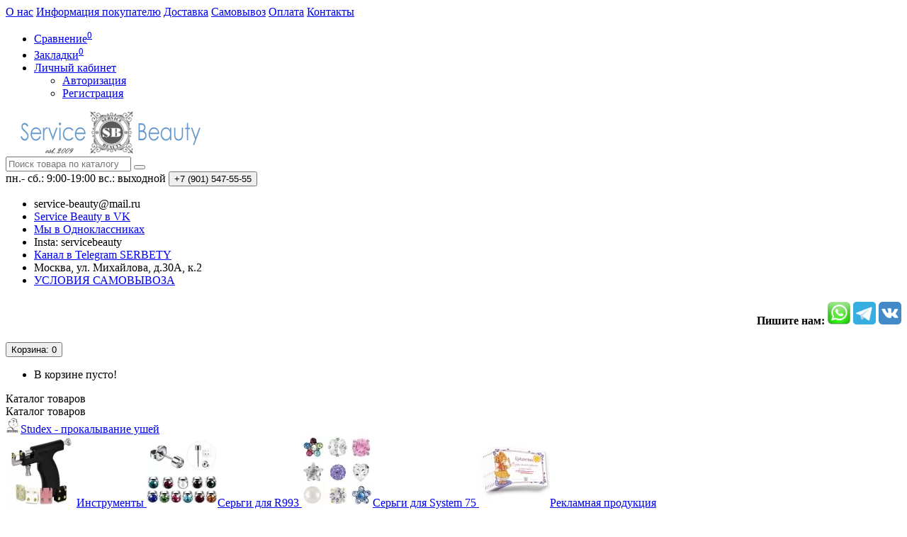

--- FILE ---
content_type: text/html; charset=utf-8
request_url: https://service-beauty.ru/studex/earrings-r993/krapan/r105w-izumrud
body_size: 19086
content:
<!DOCTYPE html>
<!--[if IE]><![endif]-->
<!--[if IE 8 ]><html dir="ltr" lang="ru" class="iexpl"><![endif]-->
<!--[if IE 9 ]><html dir="ltr" lang="ru" class="iexpl"><![endif]-->
<!--[if (gt IE 9)|!(IE)]><!-->
<html dir="ltr" lang="ru" class="product-product-1530 opacity_minus">
<!--<![endif]-->
<head>
<meta charset="UTF-8" />
<meta name="viewport" content="width=device-width, initial-scale=1">
<meta http-equiv="X-UA-Compatible" content="IE=edge">
<title>Серьги для прокалывания ушей в крапане Изумруд без покрытия - купить в интернет-магазине Service Beauty</title>
<base href="https://service-beauty.ru/" />
<meta name="description" content="Купить серьги Изумруд в интернет-магазине. Описание, характеристики, отзывы и цена Серьги-иглы для прокалывания ушей в крапане Изумруд" />
<meta name="keywords" content= "Серьги для прокалывания ушей в крапане Изумруд, купить, продажа, цена, стоимость, описание, характеристики, отзывы, интернет магазин, серьги-иглы для прокалывания ушей в крапане Изумруд" />
<meta property="og:title" content="Серьги для прокалывания ушей в крапане Изумруд без покрытия - купить в интернет-магазине Service Beauty" />
<meta property="og:type" content="website" />
<meta property="og:url" content="https://service-beauty.ru/studex/earrings-r993/krapan/r105w-izumrud" />
<meta property="og:image" content="https://service-beauty.ru/image/cache/webp/catalog/katalog/studex/krapan/r105w-400x400.webp" />
<meta property="og:site_name" content="Service Beauty" />
	<link href="catalog/view/theme/revolution/stylesheet/stylesheet_min.css" rel="stylesheet">
<link href="catalog/view/javascript/revolution/cloud-zoom/cloud-zoom.css" type="text/css" rel="stylesheet" media="screen" />
<link href="catalog/view/javascript/jquery/magnific/magnific-popup.css" type="text/css" rel="stylesheet" media="screen" />
<link href="catalog/view/javascript/jquery/datetimepicker/bootstrap-datetimepicker.min.css" type="text/css" rel="stylesheet" media="screen" />
<script src="catalog/view/javascript/jquery/jquery-2.1.1.min.js"></script>
<script src="catalog/view/javascript/jquery/owl-carousel/owl.carousel.min.js"></script>
<link href="https://service-beauty.ru/studex/earrings-r993/krapan/r105w-izumrud" rel="canonical" />
<link href="https://service-beauty.ru/image/catalog/logosb/logo2023.png" rel="icon" />
<script src="catalog/view/javascript/revolution/cloud-zoom/cloud-zoom.1.0.2.js"></script>
<script src="catalog/view/javascript/jquery/magnific/jquery.magnific-popup.min.js"></script>
<script src="catalog/view/javascript/jquery/datetimepicker/moment.js"></script>
<script src="catalog/view/javascript/jquery/datetimepicker/locale/ru-ru.js"></script>
<script src="catalog/view/javascript/jquery/datetimepicker/bootstrap-datetimepicker.min.js"></script>
<script><!--
function max_height_div(div){var maxheight = 0;$(div).each(function(){$(this).removeAttr('style');if($(this).height() > maxheight){maxheight = $(this).height();}});$(div).height(maxheight);}
//--></script>

                      <!-- Yandex.Metrica counters -->
                        <script type="text/javascript">
              window.dataLayer = window.dataLayer || [];
            </script>
            <script type="text/javascript">
              (function(m,e,t,r,i,k,a){m[i]=m[i]||function(){(m[i].a=m[i].a||[]).push(arguments)};
              m[i].l=1*new Date();k=e.createElement(t),a=e.getElementsByTagName(t)[0],k.async=1,k.src=r,a.parentNode.insertBefore(k,a)})
              (window, document, "script", "https://mc.yandex.ru/metrika/tag.js", "ym");

                            ym(34923715 , "init", {
                clickmap:true,
                trackLinks:true,
                accurateTrackBounce:true,
                webvisor:true,
                ecommerce:"dataLayer",
                params: { __ym: {"ymCmsPlugin": { "cms": "opencart", "cmsVersion":"2.3", "pluginVersion":"1.1.8"}}}
              });
                          </script>
            <noscript>
              <div>
                                <img src="https://mc.yandex.ru/watch/34923715" style="position:absolute; left:-9999px;" alt="" />
                              </div>
            </noscript>
                        <!-- /Yandex.Metrica counters -->
                  
</head>
<body>
<div class="all_content_mmenu">
	<div itemscope itemtype="http://schema.org/Organization" style="display:none;">
		<meta itemprop="name" content="Service Beauty" />
		<link itemprop="url" href="https://service-beauty.ru/studex/earrings-r993/krapan/r105w-izumrud" />
		<link itemprop="logo" href="https://service-beauty.ru/image/catalog/logosb/logo-2026.png" />
					<meta itemprop="description" content="Купить серьги Изумруд в интернет-магазине. Описание, характеристики, отзывы и цена Серьги-иглы для прокалывания ушей в крапане Изумруд" />
							<div itemprop="address" itemscope itemtype="http://schema.org/PostalAddress">
				<meta itemprop="postalCode" content="109428" />
				<meta itemprop="addressLocality" content="Москва" />
				<meta itemprop="streetAddress" content="ул. Михайлова, д. 30А, корп.2" />
			</div>
											<meta itemprop="telephone" content="+7 901 547-55-55" />
							<meta itemprop="email" content="service-beauty@mail.ru" />	
						<link itemprop="sameAs" href="https://vk.com/store_servicebeauty" />
				<link itemprop="sameAs" href="https://ok.ru/servicebeauty" />
				<link itemprop="sameAs" href="https://vk.com/studexshop" />
				<link itemprop="sameAs" href="https://vk.com/allforpiercing" />
				<link itemprop="sameAs" href="https://www.instagram.com/servicebeauty" />
					</div>
<div id="pagefader2"></div>
<header>
		<div id="top">
		<div class="container">
																	<div class="top-links hidden-xs verh nav pull-left text-center">
											<a href="https://service-beauty.ru/o_nas">О нас</a>
											<a href="https://service-beauty.ru/pokupatelyu">Информация покупателю</a>
											<a href="https://service-beauty.ru/dostavka">Доставка</a>
											<a href="https://service-beauty.ru/pick-up-point">Самовывоз</a>
											<a href="https://service-beauty.ru/oplata">Оплата</a>
																							<a href="contact-us">Контакты</a>
																					<span class="foroppro" style="display:none;"></span>
				</div>
										<div class="top-links verh nav pull-right text_ico_skrit">
					<ul class="list-inline">
																		<li><a href="https://service-beauty.ru/compare-products/" class="dropdown-toggle"><span id="compare-total"><i class="fa fa-bar-chart"></i><span class="hidden-xs hidden-sm">Сравнение</span><sup>0</sup></span></a></li>						<li><a href="https://service-beauty.ru/wishlist/" class="dropdown-toggle"><span id="wishlist-total"><i class="fa fa-heart"></i><span class="hidden-xs hidden-sm">Закладки</span><sup>0</sup></span></a></li>													<li class="dropdown "><a href="https://service-beauty.ru/my_account/" title="Личный кабинет" class="dropdown-toggle" data-toggle="dropdown"><i class="fa fa-user"></i> <span class="hidden-xs hidden-sm">Личный кабинет</span><i class="fa fa-chevron-down strdown"></i></a>
								<ul class="dropdown-menu dropdown-menu-right">
																											<li><a href="javascript:void(0);" onclick="get_revpopup_login();">Авторизация</a></li>
																		<li><a href="https://service-beauty.ru/register_account/">Регистрация</a></li>
																</ul>
							</li>
											</ul>
				</div>
					</div>
	</div>
		<div id="top2">
	  <div class="container">
		<div class="row">
		<div class="col-xs-12 col-sm-6 col-md-3 logoblock">
			<div id="logo">
			  								  <a href="https://service-beauty.ru/"><img src="https://service-beauty.ru/image/catalog/logosb/logo-2026.png" title="Service Beauty" alt="Service Beauty" class="img-responsive" /></a>
							  			</div>
		</div>
				<div class="hidden-xs hidden-sm bigsearch col-xs-12 col-sm-4 col-md-4">
								<div class="search input-group">
		<input type="text" name="search" value="" placeholder="Поиск товара по каталогу" class="form-control input-lg" />
		<input class="selected_category" type="hidden" name="category_id" value="0" />
		<span class="input-group-btn">
			<button type="button" class="search-button btn btn-default btn-lg search_button"><i class="fa fa-search"></i></button>
		</span>
	</div>
					</div>
							<div class="col-xs-12 col-sm-6 col-md-3  contactblock">
				<div class="header_conts t-ar">
					<div class="tel">
													<span class="header_phone_image"><i class="fa none"></i></span>
												<div class="header_phone_nomer">
															<span class="s11">пн.- сб.: 9:00-19:00</span>
																	<span class="s12">вс.: выходной</span>
																																						<button type="button" class="dropdown-toggle" data-toggle="dropdown" aria-expanded="true">
									<span class="s22">
										<span class="telefon">+7 (901)</span> 547-55-55																				<i class="fa fa-chevron-down"></i>
																			</span>
								</button>
																														<ul class="dropdown-menu dropdown-menu-right dop_contss">
																																																												<li><span><i class="fa fa-at"></i><span>service-beauty@mail.ru</span></span></li>
																																												<li><a href="https://vk.com/store_servicebeauty"><span><i class="fa fa-vk"></i><span>Service Beauty в VK</span></span></a></li>
																																												<li><a href="https://ok.ru/servicebeauty"><span><i class="fa fa-odnoklassniki"></i><span>Мы в Одноклассниках</span></span></a></li>
																																												<li><span><i class="fa fa-camera"></i><span>Insta: servicebeauty</span></span></li>
																																												<li><a href="https://t.me/serbety"><span><i class="fa fa-telegram"></i><span>Канал в Telegram SERBETY</span></span></a></li>
																																												<li><span><i class="fa fa-map-marker"></i><span>Москва, ул. Михайлова, д.30А, к.2 </span></span></li>
																																												<li><a href="https://service-beauty.ru/pick-up-point"><span><i class="fa fa-hand-o-right"></i><span>УСЛОВИЯ САМОВЫВОЗА</span></span></a></li>
																																															</ul>	
													</div>
					</div>
																<div class="phone_dop_text2">
							<h4 style="text-align: right;">Пишите нам:&nbsp;<img src="https://service-beauty.ru/image/catalog/icons/whatsappmess.png" style="width: 32px;">&nbsp;<img src="https://service-beauty.ru/image/catalog/icons/telegram.png" style="width: 32px;">&nbsp;<img src="https://service-beauty.ru/image/catalog/icons/32vk.png" style="width: 31.8906px; height: 31.8906px;"></h4>						</div>
									</div>
			</div>
										<div class="cartintop2 col-sm-2 col-md-2 hidden-xs hidden-sm">
				<div id="cart" class="btn-group show-on-hover w100 ">
					<button type="button" class="cart dropdown-toggle hidden-xs hidden-sm" data-toggle="dropdown">
			<span id="cart-total"><i class="fa fa-shopping-basket"></i><span class="hidden-xs hidden-md">Корзина</span>: 0</span>
			<span class="icorightmenu"><i class="fa fa-chevron-down"></i></span>
		</button>
							<ul class="dropdown-menu pull-right hidden-xs hidden-sm dblock22">
        <li>
      <p class="text-center">В корзине пусто!</p>
    </li>
      </ul>
  </div>
<script><!--
	$('#top3 #cart .dropdown-menu').removeClass('dblock22');
	var global_cart_button;
	$("#top3 #cart").hover(function(){
		global_cart_button = setTimeout(function() {
		$('#top3 #cart .dropdown-menu').addClass('dblock');
		$('#top3 #cart .dropdown-menu').removeClass('dblock22');
	}, 250)
	},function(){
		$('#top3 #cart .dropdown-menu').removeClass('dblock');
		clearTimeout(global_cart_button);
		$('#top3 #cart .dropdown-menu').removeClass('dblock22');
	});
	$('#top2 #cart .dropdown-menu').removeClass('dblock');
	$("#top2 #cart").hover(function(){
		global_cart_button = setTimeout(function() {
		$('#top2 #cart .dropdown-menu').addClass('dblock');
		$('#top2 #cart .dropdown-menu').removeClass('dblock22');
	}, 0)
	},function(){
		$('#top2 #cart .dropdown-menu').removeClass('dblock');
		clearTimeout(global_cart_button);
		$('#top2 #cart .dropdown-menu').removeClass('dblock22');
	});
function masked(element, status) {
	if (status == true) {
		$('<div/>')
		.attr({ 'class':'masked' })
		.prependTo(element);
		$('<div class="masked_loading" />').insertAfter($('.masked'));
	} else {
		$('.masked').remove();
		$('.masked_loading').remove();
	}
}
function cart_update() {
return;
}
function update_cart_manual(val, product_id, minimumvalue, maximumvalue) {
	val.value = val.value.replace(/[^\d,]/g, '');
	input_val = $('#cart input.plus-minus.cartid_'+product_id);
	quantity = parseInt(input_val.val());
	if (quantity <= minimumvalue) {
		input_val.val(minimumvalue);
		return;
	}
			if (quantity > maximumvalue) {
			input_val.val(maximumvalue);
			return;
		}
		cart.update(product_id, input_val.val());
	cart_update();
}
function validate_pole_cart(val, product_id, znak, minimumvalue, maximumvalue) {
	val.value = val.value.replace(/[^\d,]/g, '');
	if (val.value == '') val.value = minimumvalue;
	input_val = $('#cart input.plus-minus.cartid_'+product_id);
	quantity = parseInt(input_val.val());
			if (znak=='+' && input_val.val() < maximumvalue) input_val.val(quantity+1);
		else if (znak=='-' && input_val.val() > minimumvalue) input_val.val(quantity-1);
		else if (znak=='=' && input_val.val() < maximumvalue && input_val.val() < maximumvalue) input_val.val(input_val.val());
		if (quantity < 1 || quantity < minimumvalue) {
			input_val.val(minimumvalue);
			val.value = minimumvalue;
		} else if (quantity > maximumvalue) {
			input_val.val(maximumvalue);
			val.value = maximumvalue;
		}
		cart.update(product_id, input_val.val());
	cart_update();
}
//--></script>			</div>
									</div>
	  </div>
	</div>
		<div id="top3" class="clearfix hidden-xs">
		<div class="container">
			<div class="row image_in_ico_row">
								<div class="col-xs-6 col-md-3">
					<div id="menu2_button" >
<div class="box-heading hidden-md hidden-lg" data-toggle="offcanvas" data-target=".navmenu.mobcats" data-canvas="body"><i class="fa fa-bars"></i>Каталог<span class="hidden-xs"> товаров</span><span class="icorightmenu"><i class="fa fa-chevron-down"></i></span></div>
<div class="box-heading hidden-xs hidden-sm" onclick="return false;"><i class="fa fa-bars"></i>Каталог<span class="hidden-xs"> товаров</span><span class="icorightmenu"><i class="fa fa-chevron-down"></i></span></div>
<div class="box-content am hidden-xs hidden-sm">
<div id="menu2" >
<div class="podmenu2"></div>
<div class="catalog_list catalog_list_popup catalog_as_popup">
			<div class="revlevel_1 hasChildren closed menu2categories">
							<div class="title with-child">
				<a href="https://service-beauty.ru/studex/">
				<span class="am_category_image"><img src="https://service-beauty.ru/image/cache/webp/catalog/kategory/studex_logo-21x21.webp" alt=""/><span class="mask"></span></span>Studex - прокалывание ушей				<span class="arrow-btn"><i class="fa fa-angle-right"></i></span>
				</a>
				</div>
							
			<div class="childrenList">
								<div class="child-box box-col-2">
									<div class="image_in_ico_11900275 refine_categories clearfix">
													<a class="col-sm-4 col-lg-3" href="https://service-beauty.ru/studex/tools/">
								<img src="https://service-beauty.ru/image/cache/webp/catalog/kategory/studex_sergi93-100x100.webp" alt="Инструменты" /><span>Инструменты</span>
							</a>
													<a class="col-sm-4 col-lg-3" href="https://service-beauty.ru/studex/earrings-r993/">
								<img src="https://service-beauty.ru/image/cache/webp/catalog/kategory/studex2_sergi93-100x100.webp" alt="Серьги для R993" /><span>Серьги для R993</span>
							</a>
													<a class="col-sm-4 col-lg-3" href="https://service-beauty.ru/studex/sergi-system-75/">
								<img src="https://service-beauty.ru/image/cache/webp/catalog/kategory/studex_sergi75-100x100.webp" alt="Серьги для System 75" /><span>Серьги для System 75</span>
							</a>
													<a class="col-sm-4 col-lg-3" href="https://service-beauty.ru/studex/printed-products/">
								<img src="https://service-beauty.ru/image/cache/webp/catalog/kategory/studex_gramoty-100x100.webp" alt="Рекламная продукция" /><span>Рекламная продукция</span>
							</a>
											</div>
													<img class="img_sub" src="https://service-beauty.ru/image/cache/webp/catalog/kategory/studex_logo-300x300.webp" alt="Studex - прокалывание ушей" />	
								</div>
			</div>
					</div>		
			<div class="revlevel_1 hasChildren closed menu2categories">
							<div class="title with-child">
				<a href="https://service-beauty.ru/piercing-jewelry/">
				<span class="am_category_image"><img src="https://service-beauty.ru/image/cache/webp/catalog/kategory/piercing-jewelry-21x21.webp" alt=""/><span class="mask"></span></span>Украшения для пирсинга				<span class="arrow-btn"><i class="fa fa-angle-right"></i></span>
				</a>
				</div>
							
			<div class="childrenList">
								<div class="child-box box-col-2">
									<div class="image_in_ico_11900289 refine_categories clearfix">
													<a class="col-sm-4 col-lg-3" href="https://service-beauty.ru/piercing-jewelry/banany/">
								<img src="https://service-beauty.ru/image/cache/webp/catalog/kategory/piercing_banany-100x100.webp" alt="Бананы" /><span>Бананы</span>
							</a>
													<a class="col-sm-4 col-lg-3" href="https://service-beauty.ru/piercing-jewelry/indastrial/">
								<img src="https://service-beauty.ru/image/cache/webp/catalog/kategory/piercing_indastrial-100x100.webp" alt="Индастриал" /><span>Индастриал</span>
							</a>
													<a class="col-sm-4 col-lg-3" href="https://service-beauty.ru/piercing-jewelry/intimate/">
								<img src="https://service-beauty.ru/image/cache/webp/catalog/kategory/ser-universal-100x100.webp" alt="Интимный 18+" /><span>Интимный 18+</span>
							</a>
													<a class="col-sm-4 col-lg-3" href="https://service-beauty.ru/piercing-jewelry/clickers/">
								<img src="https://service-beauty.ru/image/cache/webp/catalog/kategory/clickers-100x100.webp" alt="Кликеры" /><span>Кликеры</span>
							</a>
													<a class="col-sm-4 col-lg-3" href="https://service-beauty.ru/piercing-jewelry/kolca/">
								<img src="https://service-beauty.ru/image/cache/webp/catalog/kategory/piercing_colca-100x100.webp" alt="Кольца с шариком" /><span>Кольца с шариком</span>
							</a>
													<a class="col-sm-4 col-lg-3" href="https://service-beauty.ru/piercing-jewelry/labrety/">
								<img src="https://service-beauty.ru/image/cache/webp/catalog/kategory/piercing_labret-100x100.webp" alt="Лабреты" /><span>Лабреты</span>
							</a>
													<a class="col-sm-4 col-lg-3" href="https://service-beauty.ru/piercing-jewelry/labrets-for-helix/">
								<img src="https://service-beauty.ru/image/cache/webp/catalog/kategory/piercing_helix-100x100.webp" alt="Лабреты для пирсинга уха" /><span>Лабреты для пирсинга уха</span>
							</a>
													<a class="col-sm-4 col-lg-3" href="https://service-beauty.ru/piercing-jewelry/mikrobanany/">
								<img src="https://service-beauty.ru/image/cache/webp/catalog/kategory/piercing_microbanan-100x100.webp" alt="Микробананы" /><span>Микробананы</span>
							</a>
													<a class="col-sm-4 col-lg-3" href="https://service-beauty.ru/piercing-jewelry/microdermals/">
								<img src="https://service-beauty.ru/image/cache/webp/catalog/kategory/piercing_microdermals-100x100.webp" alt="Микродермалы" /><span>Микродермалы</span>
							</a>
													<a class="col-sm-4 col-lg-3" href="https://service-beauty.ru/piercing-jewelry/mikroshtangi/">
								<img src="https://service-beauty.ru/image/cache/webp/catalog/kategory/microshtanga-100x100.webp" alt="Микроштанги" /><span>Микроштанги</span>
							</a>
													<a class="col-sm-4 col-lg-3" href="https://service-beauty.ru/piercing-jewelry/nostrily/">
								<img src="https://service-beauty.ru/image/cache/webp/catalog/kategory/piercing_nostrily-100x100.webp" alt="Нострилы" /><span>Нострилы</span>
							</a>
													<a class="col-sm-4 col-lg-3" href="https://service-beauty.ru/piercing-jewelry/polukolca/">
								<img src="https://service-beauty.ru/image/cache/webp/catalog/kategory/piercing_polucolco-100x100.webp" alt="Полукольца" /><span>Полукольца</span>
							</a>
													<a class="col-sm-4 col-lg-3" href="https://service-beauty.ru/piercing-jewelry/half-d-ring/">
								<img src="https://service-beauty.ru/image/cache/webp/catalog/kategory/d-ring-100x100.webp" alt="Полукольца D-ring" /><span>Полукольца D-ring</span>
							</a>
													<a class="col-sm-4 col-lg-3" href="https://service-beauty.ru/piercing-jewelry/skoby/">
								<img src="https://service-beauty.ru/image/cache/webp/catalog/kategory/skoby-100x100.webp" alt="Скобы" /><span>Скобы</span>
							</a>
													<a class="col-sm-4 col-lg-3" href="https://service-beauty.ru/piercing-jewelry/cirkulyary/">
								<img src="https://service-beauty.ru/image/cache/webp/catalog/kategory/piercing_circular-100x100.webp" alt="Циркуляры" /><span>Циркуляры</span>
							</a>
													<a class="col-sm-4 col-lg-3" href="https://service-beauty.ru/piercing-jewelry/shtangi/">
								<img src="https://service-beauty.ru/image/cache/webp/catalog/kategory/piercing_shtangy-100x100.webp" alt="Штанги" /><span>Штанги</span>
							</a>
													<a class="col-sm-4 col-lg-3" href="https://service-beauty.ru/piercing-jewelry/chains/">
								<img src="https://service-beauty.ru/image/cache/webp/catalog/kategory/chains-100x100.webp" alt="Цепочки для украшений" /><span>Цепочки для украшений</span>
							</a>
													<a class="col-sm-4 col-lg-3" href="https://service-beauty.ru/piercing-jewelry/nakrutki-i-osnovy/">
								<img src="https://service-beauty.ru/image/cache/webp/catalog/kategory/zch-100x100.webp" alt="Накрутки и основы" /><span>Накрутки и основы</span>
							</a>
											</div>
													<img class="img_sub" src="https://service-beauty.ru/image/cache/webp/catalog/kategory/piercing-jewelry-300x300.webp" alt="Украшения для пирсинга" />	
								</div>
			</div>
					</div>		
			<div class="revlevel_1 hasChildren closed menu2categories">
							<div class="title">
				<a href="https://service-beauty.ru/piercing-tools/"><span class="am_category_image"><img src="https://service-beauty.ru/image/cache/webp/catalog/kategory/tools-21x21.webp" alt=""/><span class="mask"></span></span>Инструменты для пирсинга</a>
				</div>
								</div>		
			<div class="revlevel_1 hasChildren closed menu2categories">
							<div class="title with-child">
				<a href="https://service-beauty.ru/piercing-needles/">
				<span class="am_category_image"><img src="https://service-beauty.ru/image/cache/webp/catalog/kategory/prof-igla-21x21.webp" alt=""/><span class="mask"></span></span>Иглы				<span class="arrow-btn"><i class="fa fa-angle-right"></i></span>
				</a>
				</div>
							
			<div class="childrenList">
								<div class="child-box box-col-2">
									<div class="image_in_ico_11900407 refine_categories clearfix">
													<a class="col-sm-4 col-lg-3" href="https://service-beauty.ru/piercing-needles/needles-prof/">
								<img src="https://service-beauty.ru/image/cache/webp/catalog/kategory/prof-igla-100x100.webp" alt="Иглы профессиональные" /><span>Иглы профессиональные</span>
							</a>
													<a class="col-sm-4 col-lg-3" href="https://service-beauty.ru/piercing-needles/needles-catheters/">
								<img src="https://service-beauty.ru/image/cache/webp/catalog/kategory/kateter-100x100.webp" alt="Иглы катетерные" /><span>Иглы катетерные</span>
							</a>
													<a class="col-sm-4 col-lg-3" href="https://service-beauty.ru/piercing-needles/curved-needles/">
								<img src="https://service-beauty.ru/image/cache/webp/catalog/kategory/curvedneedles-100x100.webp" alt="Иглы изогнутые" /><span>Иглы изогнутые</span>
							</a>
											</div>
													<img class="img_sub" src="https://service-beauty.ru/image/cache/webp/catalog/kategory/prof-igla-300x300.webp" alt="Иглы" />	
								</div>
			</div>
					</div>		
			<div class="revlevel_1 hasChildren closed menu2categories">
							<div class="title">
				<a href="https://service-beauty.ru/silicone-models/"><span class="am_category_image"><img src="https://service-beauty.ru/image/cache/webp/catalog/kategory/silikone-21x21.webp" alt=""/><span class="mask"></span></span>Силиконовые модели</a>
				</div>
								</div>		
			<div class="revlevel_1 hasChildren closed menu2categories">
							<div class="title">
				<a href="https://service-beauty.ru/jewelry-stands/"><span class="am_category_image"><img src="https://service-beauty.ru/image/cache/webp/catalog/kategory/stand-21x21.webp" alt=""/><span class="mask"></span></span>Стенды для украшений</a>
				</div>
								</div>		
			<div class="revlevel_1 hasChildren closed menu2categories">
							<div class="title">
				<a href="https://service-beauty.ru/healing-and-care/"><span class="am_category_image"><img src="https://service-beauty.ru/image/cache/webp/catalog/kategory/studex_zazhivlenie-21x21.webp" alt=""/><span class="mask"></span></span>Уход и заживление</a>
				</div>
								</div>		
			<div class="revlevel_1 hasChildren closed menu2categories">
							<div class="title with-child">
				<a href="https://service-beauty.ru/jewelry/">
				<span class="am_category_image"><img src="https://service-beauty.ru/image/cache/webp/catalog/kategory/acsessuary_kaffy-21x21.webp" alt=""/><span class="mask"></span></span>Украшения и аксессуары				<span class="arrow-btn"><i class="fa fa-angle-right"></i></span>
				</a>
				</div>
							
			<div class="childrenList">
								<div class="child-box box-col-2">
									<div class="image_in_ico_11900279 refine_categories clearfix">
													<a class="col-sm-4 col-lg-3" href="https://service-beauty.ru/jewelry/sergi-bizhuteriya/">
								<img src="https://service-beauty.ru/image/cache/webp/catalog/kategory/serrgi_bizhu-100x100.webp" alt="Серьги" /><span>Серьги</span>
							</a>
													<a class="col-sm-4 col-lg-3" href="https://service-beauty.ru/jewelry/sergi-puset/">
								<img src="https://service-beauty.ru/image/cache/webp/catalog/kategory/acsessuary_puset-100x100.webp" alt="Пусеты" /><span>Пусеты</span>
							</a>
													<a class="col-sm-4 col-lg-3" href="https://service-beauty.ru/jewelry/obmanki-i-klipsy/">
								<img src="https://service-beauty.ru/image/cache/webp/catalog/kategory/fake-heart-100x100.webp" alt="Клипсы" /><span>Клипсы</span>
							</a>
													<a class="col-sm-4 col-lg-3" href="https://service-beauty.ru/jewelry/serebryanyye-braslety/">
								<img src="https://service-beauty.ru/image/cache/webp/catalog/kategory/silverbracelets-100x100.webp" alt="Браслеты" /><span>Браслеты</span>
							</a>
													<a class="col-sm-4 col-lg-3" href="https://service-beauty.ru/jewelry/navel-earrings/">
								<img src="https://service-beauty.ru/image/cache/webp/catalog/kategory/nb-100x100.webp" alt="Серьги для пупка" /><span>Серьги для пупка</span>
							</a>
													<a class="col-sm-4 col-lg-3" href="https://service-beauty.ru/jewelry/charms/">
								<img src="https://service-beauty.ru/image/cache/webp/catalog/kategory/charms-100x100.webp" alt="Шармы (подвески)" /><span>Шармы (подвески)</span>
							</a>
													<a class="col-sm-4 col-lg-3" href="https://service-beauty.ru/jewelry/ozherelye/">
								<img src="https://service-beauty.ru/image/cache/webp/catalog/kategory/kolie_1-100x100.webp" alt="Украшения для шеи" /><span>Украшения для шеи</span>
							</a>
													<a class="col-sm-4 col-lg-3" href="https://service-beauty.ru/jewelry/shnurki/">
								<img src="https://service-beauty.ru/image/cache/webp/catalog/kategory/shnurok-100x100.webp" alt="Каучуковые шнурки" /><span>Каучуковые шнурки</span>
							</a>
													<a class="col-sm-4 col-lg-3" href="https://service-beauty.ru/jewelry/package/">
								<img src="https://service-beauty.ru/image/cache/webp/catalog/kategory/package-100x100.webp" alt="Подарочная упаковка" /><span>Подарочная упаковка</span>
							</a>
											</div>
													<img class="img_sub" src="https://service-beauty.ru/image/cache/webp/catalog/kategory/acsessuary_kaffy-300x300.webp" alt="Украшения и аксессуары" />	
								</div>
			</div>
					</div>		
			<div class="revlevel_1 hasChildren closed menu2categories">
							<div class="title with-child">
				<a href="https://service-beauty.ru/kosmetika-dlya-muzhchin/">
				<span class="am_category_image"><img src="https://service-beauty.ru/image/cache/webp/catalog/kategory/barberpole-21x21.webp" alt=""/><span class="mask"></span></span>Косметика для мужчин				<span class="arrow-btn"><i class="fa fa-angle-right"></i></span>
				</a>
				</div>
							
			<div class="childrenList">
								<div class="child-box box-col-2">
									<div class="image_in_ico_11900361 refine_categories clearfix">
													<a class="col-sm-4 col-lg-3" href="https://service-beauty.ru/kosmetika-dlya-muzhchin/uxod-za-volosami/">
								<img src="https://service-beauty.ru/image/cache/webp/catalog/kategory/shampoo-100x100.webp" alt="Уход за волосами и кожей головы" /><span>Уход за волосами и кожей головы</span>
							</a>
													<a class="col-sm-4 col-lg-3" href="https://service-beauty.ru/kosmetika-dlya-muzhchin/styling-barber-care/">
								<img src="https://service-beauty.ru/image/cache/webp/catalog/kategory/styling-100x100.webp" alt="Стайлинг Barber Care" /><span>Стайлинг Barber Care</span>
							</a>
													<a class="col-sm-4 col-lg-3" href="https://service-beauty.ru/kosmetika-dlya-muzhchin/barber-brite/">
								<img src="https://service-beauty.ru/image/cache/webp/catalog/kategory/brite-100x100.webp" alt="Бритье" /><span>Бритье</span>
							</a>
													<a class="col-sm-4 col-lg-3" href="https://service-beauty.ru/kosmetika-dlya-muzhchin/prinadlezhnosti/">
								<img src="https://service-beauty.ru/image/cache/webp/catalog/kategory/prinadlezhnosti-100x100.webp" alt="Принадлежности" /><span>Принадлежности</span>
							</a>
											</div>
													<img class="img_sub" src="https://service-beauty.ru/image/cache/webp/catalog/kategory/barberpole-300x300.webp" alt="Косметика для мужчин" />	
								</div>
			</div>
					</div>		
			<div class="revlevel_1 hasChildren closed menu2categories">
							<div class="title">
				<a href="https://service-beauty.ru/minanqari/"><span class="am_category_image"><img src="https://service-beauty.ru/image/cache/webp/catalog/kategory/nika-silver-21x21.webp" alt=""/><span class="mask"></span></span>Минанкари</a>
				</div>
								</div>		
	</div>
</div>
</div>
</div>
<script><!--
var defaults = {
	columns: 4,
	classname: 'column',
	min: 1
};
$.fn.autocolumnlist = function(params){        
	var options = $.extend({}, defaults, params);        
	return this.each(function() {        
		var els = $(this).find('li.glavli');
		var dimension = els.size();
		if (dimension > 0) {
			var elCol = Math.ceil(dimension/options.columns);
			if (elCol < options.min) {
				elCol = options.min;
			}
			var start = 0;
			var end = elCol;
			for (i=0; i<options.columns; i++) {
				if ((i + 1) == options.columns) {
					els.slice(start, end).wrapAll('<div class="'+options.classname+' last" />');
				} else {
						els.slice(start, end).wrapAll('<div class="'+options.classname+'" />');
				}
				start = start+elCol;
				end = end+elCol;
			}
	   }
	});
};
	var global_menu2_button;
	$("#top3 #menu2_button").hover(function(){
		global_menu2_button = setTimeout(function() {
					$('#top3 #menu2').addClass('dblock');
			}, 250)
	},function(){
		$('#top3 #menu2').removeClass('dblock');
		clearTimeout(global_menu2_button);
	});
	function autocol_cats(cat_id, cat_col) {
		$('.ul_block'+cat_id).autocolumnlist({  
			columns: cat_col,
			min: 1
		});
	}
			autocol_cats(11900275, 2);
			autocol_cats(11900289, 2);
			autocol_cats(11900286, 4);
			autocol_cats(11900407, 2);
			autocol_cats(11900383, 1);
			autocol_cats(11900408, 1);
			autocol_cats(11900373, 1);
			autocol_cats(11900279, 2);
			autocol_cats(11900361, 2);
			autocol_cats(11900413, 2);
		$('#menu2').css('display', 'block');
							
				var div = '.childrenList .image_in_ico_11900275.refine_categories span';
				var maxheight = 0;
				$(div).each(function(){
					$(this).removeAttr('style');
					if($(this).height() > maxheight) {
						maxheight = $(this).height();
					}
				});
				$(div).height(maxheight);
									
				var div = '.childrenList .image_in_ico_11900289.refine_categories span';
				var maxheight = 0;
				$(div).each(function(){
					$(this).removeAttr('style');
					if($(this).height() > maxheight) {
						maxheight = $(this).height();
					}
				});
				$(div).height(maxheight);
														
				var div = '.childrenList .image_in_ico_11900407.refine_categories span';
				var maxheight = 0;
				$(div).each(function(){
					$(this).removeAttr('style');
					if($(this).height() > maxheight) {
						maxheight = $(this).height();
					}
				});
				$(div).height(maxheight);
																								
				var div = '.childrenList .image_in_ico_11900279.refine_categories span';
				var maxheight = 0;
				$(div).each(function(){
					$(this).removeAttr('style');
					if($(this).height() > maxheight) {
						maxheight = $(this).height();
					}
				});
				$(div).height(maxheight);
									
				var div = '.childrenList .image_in_ico_11900361.refine_categories span';
				var maxheight = 0;
				$(div).each(function(){
					$(this).removeAttr('style');
					if($(this).height() > maxheight) {
						maxheight = $(this).height();
					}
				});
				$(div).height(maxheight);
													$('#menu2').css('display', '');
//--></script>
				</div>
								<div class="top-links nav norazmivcont hidden-xs hidden-sm col-md-9">
																<nav id="menu">
							<div class="collapse navbar-collapse navbar-ex1-collapse">
								<ul class="nav dblock_zadergkaoff navbar-nav">
																														<li><a href="novosti" ><span class="am_category_image"><i class="fa fa-newspaper-o"></i></span>Новости</a></li>
																																								<li><a href="stati" ><span class="am_category_image"><i class="fa fa-file-text"></i></span>Статьи</a></li>
																																								<li><a href="best" ><span class="am_category_image"><i class="fa fa-star"></i></span>Хиты продаж</a></li>
																																								<li><a href="latest" ><span class="am_category_image"><i class="fa fa-tags"></i></span>Новинки</a></li>
																																								<li><a href="specials" ><span class="am_category_image"><i class="fa fa-hourglass-half"></i></span>Акции</a></li>
																																								<li><a href="otzivy" ><span class="am_category_image"><i class="fa fa-comments"></i></span>Отзывы</a></li>
																											</ul>
							</div>
						</nav>
																			</div>
												<div class="col-xs-6 hidden-md hidden-lg">
					<div id="cart" class="btn-group show-on-hover w100 ">
					<button type="button" class="cart dropdown-toggle hidden-xs hidden-sm" data-toggle="dropdown">
			<span id="cart-total"><i class="fa fa-shopping-basket"></i><span class="hidden-xs hidden-md">Корзина</span>: 0</span>
			<span class="icorightmenu"><i class="fa fa-chevron-down"></i></span>
		</button>
							<ul class="dropdown-menu pull-right hidden-xs hidden-sm dblock22">
        <li>
      <p class="text-center">В корзине пусто!</p>
    </li>
      </ul>
  </div>
<script><!--
	$('#top3 #cart .dropdown-menu').removeClass('dblock22');
	var global_cart_button;
	$("#top3 #cart").hover(function(){
		global_cart_button = setTimeout(function() {
		$('#top3 #cart .dropdown-menu').addClass('dblock');
		$('#top3 #cart .dropdown-menu').removeClass('dblock22');
	}, 250)
	},function(){
		$('#top3 #cart .dropdown-menu').removeClass('dblock');
		clearTimeout(global_cart_button);
		$('#top3 #cart .dropdown-menu').removeClass('dblock22');
	});
	$('#top2 #cart .dropdown-menu').removeClass('dblock');
	$("#top2 #cart").hover(function(){
		global_cart_button = setTimeout(function() {
		$('#top2 #cart .dropdown-menu').addClass('dblock');
		$('#top2 #cart .dropdown-menu').removeClass('dblock22');
	}, 0)
	},function(){
		$('#top2 #cart .dropdown-menu').removeClass('dblock');
		clearTimeout(global_cart_button);
		$('#top2 #cart .dropdown-menu').removeClass('dblock22');
	});
function masked(element, status) {
	if (status == true) {
		$('<div/>')
		.attr({ 'class':'masked' })
		.prependTo(element);
		$('<div class="masked_loading" />').insertAfter($('.masked'));
	} else {
		$('.masked').remove();
		$('.masked_loading').remove();
	}
}
function cart_update() {
return;
}
function update_cart_manual(val, product_id, minimumvalue, maximumvalue) {
	val.value = val.value.replace(/[^\d,]/g, '');
	input_val = $('#cart input.plus-minus.cartid_'+product_id);
	quantity = parseInt(input_val.val());
	if (quantity <= minimumvalue) {
		input_val.val(minimumvalue);
		return;
	}
			if (quantity > maximumvalue) {
			input_val.val(maximumvalue);
			return;
		}
		cart.update(product_id, input_val.val());
	cart_update();
}
function validate_pole_cart(val, product_id, znak, minimumvalue, maximumvalue) {
	val.value = val.value.replace(/[^\d,]/g, '');
	if (val.value == '') val.value = minimumvalue;
	input_val = $('#cart input.plus-minus.cartid_'+product_id);
	quantity = parseInt(input_val.val());
			if (znak=='+' && input_val.val() < maximumvalue) input_val.val(quantity+1);
		else if (znak=='-' && input_val.val() > minimumvalue) input_val.val(quantity-1);
		else if (znak=='=' && input_val.val() < maximumvalue && input_val.val() < maximumvalue) input_val.val(input_val.val());
		if (quantity < 1 || quantity < minimumvalue) {
			input_val.val(minimumvalue);
			val.value = minimumvalue;
		} else if (quantity > maximumvalue) {
			input_val.val(maximumvalue);
			val.value = maximumvalue;
		}
		cart.update(product_id, input_val.val());
	cart_update();
}
//--></script>				</div>		
			</div>
		</div>
	</div>
</header>
<section class="main-content"><div class="container">
<div itemscope itemtype="http://schema.org/BreadcrumbList" style="display:none;">
<div itemprop="itemListElement" itemscope itemtype="http://schema.org/ListItem">
<link itemprop="item" href="https://service-beauty.ru/">
<meta itemprop="name" content="Главная" />
<meta itemprop="position" content="1" />
</div>
<div itemprop="itemListElement" itemscope itemtype="http://schema.org/ListItem">
<link itemprop="item" href="https://service-beauty.ru/studex/">
<meta itemprop="name" content="Studex - прокалывание ушей" />
<meta itemprop="position" content="2" />
</div>
<div itemprop="itemListElement" itemscope itemtype="http://schema.org/ListItem">
<link itemprop="item" href="https://service-beauty.ru/studex/earrings-r993/">
<meta itemprop="name" content="Серьги для R993" />
<meta itemprop="position" content="3" />
</div>
<div itemprop="itemListElement" itemscope itemtype="http://schema.org/ListItem">
<link itemprop="item" href="https://service-beauty.ru/studex/earrings-r993/krapan/">
<meta itemprop="name" content="Серьги в крапане" />
<meta itemprop="position" content="4" />
</div>
<div itemprop="itemListElement" itemscope itemtype="http://schema.org/ListItem">
<link itemprop="item" href="https://service-beauty.ru/studex/earrings-r993/krapan/r105w-izumrud">
<meta itemprop="name" content="Серьги Изумруд б/п (средние)" />
<meta itemprop="position" content="5" />
</div>
</div>
<ul class="breadcrumb"><li class="br_ellipses" style="display: none;">...</li>
<li><a href="https://service-beauty.ru/">Главная</a></li><li><a href="https://service-beauty.ru/studex/">Studex - прокалывание ушей</a></li><li><a href="https://service-beauty.ru/studex/earrings-r993/">Серьги для R993</a></li><li><a href="https://service-beauty.ru/studex/earrings-r993/krapan/">Серьги в крапане</a></li><li><h1 class="inbreadcrumb">Серьги для прокалывания ушей в крапане Изумруд без покрытия - размер R</h1></li>
</ul>
  <div class="row">                <div id="content" class="col-sm-12">      <div class="row" itemscope itemtype="http://schema.org/Product">
		<meta itemprop="name" content="Серьги для прокалывания ушей в крапане Изумруд без покрытия - размер R" />
		<meta itemprop="category" content="Серьги в крапане" />
                                <div class="col-sm-12 col-md-5 product_informationss">
							<div class="thumbnails">
									<div class="main_img_box">
											<div id="imageWrap" class="image">
							<a class="main-image" id='zoom1' href="https://service-beauty.ru/image/cache/webp/catalog/katalog/studex/krapan/r105w-800x800.webp" title="Серьги для прокалывания ушей в крапане Изумруд без покрытия - размер R"><img id="mainImage" class="img-responsive" src="https://service-beauty.ru/image/cache/webp/catalog/katalog/studex/krapan/r105w-400x400.webp" title="Серьги для прокалывания ушей в крапане Изумруд без покрытия - размер R" alt="Серьги для прокалывания ушей в крапане Изумруд без покрытия - размер R" itemprop="image" />
																	<div class="stiker_panel">
																																																															<span class="stiker stiker_netu">Нет в наличии</span>
																																																																																</div>
															</a>
						</div>
										</div>
												</div>
			        </div>
		                        <div class="col-sm-12 col-md-7 product_informationss">
						<meta itemprop="mpn" content="R993">
							<div class="short_description"><h4 style="margin-top: 10px; margin-bottom: 10px;"></h4><h4></h4><h4></h4><h4></h4><h4><h4><ul style="margin-bottom: 10px;"><li>камень<b>: Изумруд</b></li></ul><ul style="margin-bottom: 10px;"><li style="margin-bottom: 6.4pt; line-height: normal;">крепление камня: <b>крапан</b></li></ul><ul style="margin-bottom: 10px;"><li style="margin-bottom: 6.4pt; line-height: normal;">материал: <b>медицинская<span lang="EN-US"> </span>сталь</b></li></ul><ul style="margin-bottom: 10px;"><li style=""><span style="line-height: 17.25px;"><b>без покрытия позолотой</b></span></li></ul><ul style="margin-bottom: 10px;"><li style="margin-bottom: 6.4pt; line-height: normal;">стерильная упаковка</li></ul><ul style="margin-bottom: 10px;"><li>R (средний) - 4 мм. <b>(белый переходник)</b></li></ul><ul style="margin-bottom: 10px;"><li><span style="font-weight: 700;">стоимость указана за пару</span></li></ul></h4></h4></div>
													            <ul class="list-unstyled">
							<li class="rating dotted-line">
					<div class="dotted-line_left"><span class="dotted-line_title">Рейтинг:</span><div class="dotted-line_line"></div></div>
					<div class="dotted-line_right">
																														<span class="fa fa-stack"><i class="fa fa-star-o fa-stack-1x"></i></span>
																																<span class="fa fa-stack"><i class="fa fa-star-o fa-stack-1x"></i></span>
																																<span class="fa fa-stack"><i class="fa fa-star-o fa-stack-1x"></i></span>
																																<span class="fa fa-stack"><i class="fa fa-star-o fa-stack-1x"></i></span>
																																<span class="fa fa-stack"><i class="fa fa-star-o fa-stack-1x"></i></span>
																														<sup><a class="adotted" onclick="$('a[href=\'#tab-review\']').trigger('click'); $('html, body').animate({ scrollTop: $('a[href=\'#tab-review\']').offset().top - 100}, 250); return false;">0 отзывов</a></sup>
																		</div>
				</li>
															<li class="dotted-line"><div class="dotted-line_left"><span class="dotted-line_title">Производитель:</span><div class="dotted-line_line"></div></div><div class="dotted-line_right"><a href="https://service-beauty.ru/studex-catalog"><span itemprop="brand">STUDEX Co. USA</span></a></div></li>
																						<li class="dotted-line"><div class="dotted-line_left"><span class="dotted-line_title">Артикул:</span><div class="dotted-line_line"></div></div><div class="dotted-line_right"><span itemprop="sku">R105w</span></div></li>
														<li class="dotted-line"><div class="dotted-line_left"><span class="dotted-line_title">Доступно:</span><div class="dotted-line_line"></div></div><div class="dotted-line_right">Нет в наличии<span class="hidden pr_quantity">0</span></div></li>
															
			 
							            </ul>
					    <div class="well well-sm product-info product_informationss">
			<script src="//yastatic.net/share2/share.js" charset="utf-8"></script><div class="ya-share2" data-services="vkontakte,facebook,odnoklassniki,whatsapp,telegram" data-size="s"></div>            			                        <div class="form-group">
												  <div class="list-unstyled" itemprop="offers" itemscope itemtype="http://schema.org/Offer">
				    <link itemprop="url" href="https://service-beauty.ru/studex/earrings-r993/krapan/r105w-izumrud">
											<meta itemprop="priceValidUntil" content="2026-03-03">
										<span class="prq_title hidden-xs">Цена:</span>
										<span class="update_price">250.00 р.</span>					<span class="update_special dnone"></span>
					<meta itemprop="price" content="250">
															<link itemprop="availability" href="http://schema.org/OutOfStock" />
					<meta itemprop="priceCurrency" content="RUB">
				  </div>
												<div class="nalich">
						
											<span class="text-danger-inproduct bg-danger"><i class="fa fa-times" aria-hidden="true"></i> Нет в наличии</span>									</div>
			</div>
																					<div class="form-group pokupka">
																					<input type="hidden" name="quantity" class="plus-minus" value="1">
																										<div class="pop_right ">
																						<a class=" wishlist pjid_1530" data-toggle="tooltip" onclick="wishlist.add('1530');" title="В закладки"><i class="fa fa-border fa-heart"></i></a>
																						<a class=" compare pjid_1530" data-toggle="tooltip" onclick="compare.add('1530', 'Серьги в крапане');" title="В сравнение"><i class="fa fa-border fa-bar-chart-o"></i></a>
														</div>
																	</div>
										</div>
		        </div>
		<div style="height: 20px; width: 100%; clear: both;"></div>
		<div class="col-sm-12 mb20">
					<ul class="nav nav-tabs">
																<li><a href="#tab-review" data-toggle="tab">Отзывы <sup>0</sup></a></li>
												<li><a href="#tab-answers" data-toggle="tab">Вопрос - Ответ <sup>0</sup></a></li>
																			</ul>		  
			<div class="tab-content">
				<div class="tab-pane active" id="tab-description" itemprop="description"></div>
								
						
								<div class="tab-pane" id="tab-review">
				<div id="review"></div>
										Пожалуйста <a href="https://service-beauty.ru/login/"> авторизуйтесь</a> или <a href="https://service-beauty.ru/register_account/"> зарегистрируйтесь</a> для просмотра									</div>
													<div class="tab-pane" id="tab-answers">
						<div id="answers">
														<p>Пока не было вопросов.</p>
													</div>
						<div class="form-group required mb0 mt12">
							<div class="well well-sm otz">
								<div class="text-right">
									<a class="btn btn-primary" id="open-answers-box"><i class="fa fa-comment-o" aria-hidden="true"></i>Задать вопрос</a>
								</div>						
								<div class="row" id="post-answers-box" style="display:none;">
									<div class="col-md-12">
										<form class="form-answers form-horizontal">
											<div class="form-group required">
												<label class="col-sm-2 control-label" for="input-name-2">Имя</label>
												<div class="col-sm-10">
													<input type="text" name="name_answer" value="" id="input-name-2" class="form-control" />
												</div>
											</div>
											<div class="form-group required">
												<label class="col-sm-2 control-label" for="input-answer">Вопрос</label>
												<div class="col-sm-10">
													<textarea name="text_answer" rows="5" id="input-answer" class="form-control"></textarea>
												</div>
											</div>
																						<div class="pull-right text-right">
												<a class="btn btn-default" href="#" id="close-answers-box" style="display:none; margin-right: 10px;">Отмена</a>
												<button type="button" id="button-answers" data-loading-text="Загрузка..." class="btn btn-danger">Отправить</button>
											</div>					
										</form>
									</div>
								</div>
							</div>
							<script><!--
							$('#open-answers-box').click(function(e) {
							$('#post-answers-box').slideDown(400, function() {
							$('#new-answers').trigger('autosize.resize');
							$('#new-answers').focus();
							});
							$('#open-answers-box').fadeOut(100);
							$('#close-answers-box').show();
							});

							$('#close-answers-box').click(function(e) {
							e.preventDefault();
							$('#post-answers-box').slideUp(300, function() {
							$('#new-answers').focus();
							$('#open-answers-box').fadeIn(100);
							});
							$('#close-answers-box').hide();
							});
							//--></script>
						</div>
					</div>
											</div>
				  

		</div>
      </div>  
      	  <div id="product_products" class="rev_slider">
	  <div class="heading_h"><h3>Рекомендуемые товары</h3></div>
      <div class="row">
	  <div class="product_related">
        			<div class="product-layout col-lg-12 item">
			  <div class="product-thumb product_475">
				<div class="image">
																<div class="image owl-carousel owlproduct">
							<div class="item text-center">
								<a href="https://service-beauty.ru/healing-and-care/piercing-gel-6ml"><img src="https://service-beauty.ru/image/cache/webp/catalog/katalog/studex/geli/mdr904-stx-300x300.webp" alt="Гель для ухода за пирсингом 6 мл. " title="Гель для ухода за пирсингом 6 мл. " class="img-responsive " /></a>
							</div>			
													</div>
																<div class="stiker_panel">
																																		<span class="hidden special_no_format475"></span>
																																							<span class="stiker stiker_best">Хит</span>
																																																																													</div>
																<div class="fapanel ">		
																								<div class="wishlist">
										<a class="" data-toggle="tooltip" onclick="wishlist.add('475');" title="В закладки"><i class="fa fa-border fa-heart"></i></a>
									</div>
																									<div class="compare">
										<a class="" data-toggle="tooltip" onclick="compare.add('475', 'Уход и заживление');" title="В сравнение"><i class="fa fa-border fa-bar-chart-o"></i></a>
									</div>
																														<div class="lupa">
									<a onclick="get_revpopup_view('475');"><i data-toggle="tooltip"  title="Быстрый просмотр" class='fa fa-border fa-eye'></i></a>
								</div>
																																			</div>
									</div>
				<div class="caption product-info clearfix">
					<h4><a href="https://service-beauty.ru/healing-and-care/piercing-gel-6ml">Гель для ухода за пирсингом 6 мл. </a></h4>
											<div class="rating">
							<span>
																																			<span class="fa fa-stack"><i class="fa fa-star-o fa-stack-2x"></i></span>
																																				<span class="fa fa-stack"><i class="fa fa-star-o fa-stack-2x"></i></span>
																																				<span class="fa fa-stack"><i class="fa fa-star-o fa-stack-2x"></i></span>
																																				<span class="fa fa-stack"><i class="fa fa-star-o fa-stack-2x"></i></span>
																																				<span class="fa fa-stack"><i class="fa fa-star-o fa-stack-2x"></i></span>
																																	</span>
													</div>
										<div class="description_options">
						<div class="description ">
														<span class="dotted-line_left"><span class="dotted-line_title">Производитель:</span><span class="dotted-line_line"></span></span><span class="dotted-line_right">STUDEX Co. USA</span><br><span class="dotted-line_left"><span class="dotted-line_title">Артикул:</span><span class="dotted-line_line"></span></span><span class="dotted-line_right">BR 904 RUS</span><br><span class="hidden pr_quantity_475">132</span>													</div>
											</div>
					<div class="product_buttons">
													<div class="fapanel-price">
																																										<div class="lupa">
										<a onclick="get_revpopup_view('475');"><i data-toggle="tooltip" data-placement="top" title="Быстрый просмотр" class='fa fa-border fa-eye'></i></a>
									</div>
																																	<div class="compare">
										<a class="" data-toggle="tooltip" onclick="compare.add('475', 'Уход и заживление');" title="В сравнение"><i class="fa fa-border fa-bar-chart-o"></i></a>
									</div>
																									<div class="wishlist">
										<a class="" data-toggle="tooltip" onclick="wishlist.add('475');" title="В закладки"><i class="fa fa-border fa-heart"></i></a>
									</div>
																						</div>
																																				<div class="price">
																														<span class="price_no_format475">198.00 р.</span>																												</div>
																									<div class="number">
										<div class="frame-change-count">
											<div class="btn-plus">
												<button type="button" onclick="validate_pole_product_products(this,475,'+',1,132);">+</button>
											</div>
											<div class="btn-minus">
												<button type="button" onclick="validate_pole_product_products(this,475,'-',1,132);">-</button>
											</div>
										</div>
										<input type="text" name="quantity" class="plus-minus" value='1' onchange="validate_pole_product_products(this);" onkeyup="validate_pole_product_products(this,475,'=',1,132);">
									</div>
																						<div class="clearfix"></div>
																																										<div class="cart">
										<a onclick="get_revpopup_cart(475,'module_in_product',get_revpopup_cart_quantity_product_products('475'),'product_products');" ><i class="fa fa-border fa-shopping-basket"><span class="prlistb active">В корзину</span></i></a>
									</div>
																																			</div>
				</div>
					
			  </div>
			</div>
        			<div class="product-layout col-lg-12 item">
			  <div class="product-thumb product_482">
				<div class="image">
																<div class="image owl-carousel owlproduct">
							<div class="item text-center">
								<a href="https://service-beauty.ru/studex/tools/semnik-i-adapter-dlya-r993-regular"><img src="https://service-beauty.ru/image/cache/webp/catalog/katalog/studex/instrument/komplekt_white-300x300.webp" alt="Съемник и адаптер для R993 (белый)" title="Съемник и адаптер для R993 (белый)" class="img-responsive " /></a>
							</div>			
													</div>
																<div class="stiker_panel">
																																		<span class="hidden special_no_format482"></span>
																																																																																																					</div>
																<div class="fapanel ">		
																								<div class="wishlist">
										<a class="" data-toggle="tooltip" onclick="wishlist.add('482');" title="В закладки"><i class="fa fa-border fa-heart"></i></a>
									</div>
																									<div class="compare">
										<a class="" data-toggle="tooltip" onclick="compare.add('482', 'Инструменты');" title="В сравнение"><i class="fa fa-border fa-bar-chart-o"></i></a>
									</div>
																														<div class="lupa">
									<a onclick="get_revpopup_view('482');"><i data-toggle="tooltip"  title="Быстрый просмотр" class='fa fa-border fa-eye'></i></a>
								</div>
																																			</div>
									</div>
				<div class="caption product-info clearfix">
					<h4><a href="https://service-beauty.ru/studex/tools/semnik-i-adapter-dlya-r993-regular">Съемник и адаптер для R993 (белый)</a></h4>
											<div class="rating">
							<span>
																																			<span class="fa fa-stack"><i class="fa fa-star-o fa-stack-2x"></i></span>
																																				<span class="fa fa-stack"><i class="fa fa-star-o fa-stack-2x"></i></span>
																																				<span class="fa fa-stack"><i class="fa fa-star-o fa-stack-2x"></i></span>
																																				<span class="fa fa-stack"><i class="fa fa-star-o fa-stack-2x"></i></span>
																																				<span class="fa fa-stack"><i class="fa fa-star-o fa-stack-2x"></i></span>
																																	</span>
													</div>
										<div class="description_options">
						<div class="description ">
														<span class="dotted-line_left"><span class="dotted-line_title">Производитель:</span><span class="dotted-line_line"></span></span><span class="dotted-line_right">STUDEX Co. USA</span><br><span class="dotted-line_left"><span class="dotted-line_title">Артикул:</span><span class="dotted-line_line"></span></span><span class="dotted-line_right">Средний</span><br><span class="hidden pr_quantity_482">6</span>													</div>
											</div>
					<div class="product_buttons">
													<div class="fapanel-price">
																																										<div class="lupa">
										<a onclick="get_revpopup_view('482');"><i data-toggle="tooltip" data-placement="top" title="Быстрый просмотр" class='fa fa-border fa-eye'></i></a>
									</div>
																																	<div class="compare">
										<a class="" data-toggle="tooltip" onclick="compare.add('482', 'Инструменты');" title="В сравнение"><i class="fa fa-border fa-bar-chart-o"></i></a>
									</div>
																									<div class="wishlist">
										<a class="" data-toggle="tooltip" onclick="wishlist.add('482');" title="В закладки"><i class="fa fa-border fa-heart"></i></a>
									</div>
																						</div>
																																				<div class="price">
																														<span class="price_no_format482">275.00 р.</span>																												</div>
																									<div class="number">
										<div class="frame-change-count">
											<div class="btn-plus">
												<button type="button" onclick="validate_pole_product_products(this,482,'+',1,6);">+</button>
											</div>
											<div class="btn-minus">
												<button type="button" onclick="validate_pole_product_products(this,482,'-',1,6);">-</button>
											</div>
										</div>
										<input type="text" name="quantity" class="plus-minus" value='1' onchange="validate_pole_product_products(this);" onkeyup="validate_pole_product_products(this,482,'=',1,6);">
									</div>
																						<div class="clearfix"></div>
																																										<div class="cart">
										<a onclick="get_revpopup_cart(482,'module_in_product',get_revpopup_cart_quantity_product_products('482'),'product_products');" ><i class="fa fa-border fa-shopping-basket"><span class="prlistb active">В корзину</span></i></a>
									</div>
																																			</div>
				</div>
					
			  </div>
			</div>
        			<div class="product-layout col-lg-12 item">
			  <div class="product-thumb product_487">
				<div class="image">
																<div class="image owl-carousel owlproduct">
							<div class="item text-center">
								<a href="https://service-beauty.ru/studex/tools/adapter-regular"><img src="https://service-beauty.ru/image/cache/webp/catalog/katalog/studex/instrument/adapterr-300x300.webp" alt="Адаптер (белый)" title="Адаптер (белый)" class="img-responsive " /></a>
							</div>			
													</div>
																<div class="stiker_panel">
																																		<span class="hidden special_no_format487"></span>
																																																																																																					</div>
																<div class="fapanel ">		
																								<div class="wishlist">
										<a class="" data-toggle="tooltip" onclick="wishlist.add('487');" title="В закладки"><i class="fa fa-border fa-heart"></i></a>
									</div>
																									<div class="compare">
										<a class="" data-toggle="tooltip" onclick="compare.add('487', 'Инструменты');" title="В сравнение"><i class="fa fa-border fa-bar-chart-o"></i></a>
									</div>
																														<div class="lupa">
									<a onclick="get_revpopup_view('487');"><i data-toggle="tooltip"  title="Быстрый просмотр" class='fa fa-border fa-eye'></i></a>
								</div>
																																			</div>
									</div>
				<div class="caption product-info clearfix">
					<h4><a href="https://service-beauty.ru/studex/tools/adapter-regular">Адаптер (белый)</a></h4>
											<div class="rating">
							<span>
																																			<span class="fa fa-stack"><i class="fa fa-star-o fa-stack-2x"></i></span>
																																				<span class="fa fa-stack"><i class="fa fa-star-o fa-stack-2x"></i></span>
																																				<span class="fa fa-stack"><i class="fa fa-star-o fa-stack-2x"></i></span>
																																				<span class="fa fa-stack"><i class="fa fa-star-o fa-stack-2x"></i></span>
																																				<span class="fa fa-stack"><i class="fa fa-star-o fa-stack-2x"></i></span>
																																	</span>
													</div>
										<div class="description_options">
						<div class="description ">
														<span class="dotted-line_left"><span class="dotted-line_title">Производитель:</span><span class="dotted-line_line"></span></span><span class="dotted-line_right">STUDEX Co. USA</span><br><span class="dotted-line_left"><span class="dotted-line_title">Артикул:</span><span class="dotted-line_line"></span></span><span class="dotted-line_right">R 970</span><br><span class="hidden pr_quantity_487">4</span>													</div>
											</div>
					<div class="product_buttons">
													<div class="fapanel-price">
																																										<div class="lupa">
										<a onclick="get_revpopup_view('487');"><i data-toggle="tooltip" data-placement="top" title="Быстрый просмотр" class='fa fa-border fa-eye'></i></a>
									</div>
																																	<div class="compare">
										<a class="" data-toggle="tooltip" onclick="compare.add('487', 'Инструменты');" title="В сравнение"><i class="fa fa-border fa-bar-chart-o"></i></a>
									</div>
																									<div class="wishlist">
										<a class="" data-toggle="tooltip" onclick="wishlist.add('487');" title="В закладки"><i class="fa fa-border fa-heart"></i></a>
									</div>
																						</div>
																																				<div class="price">
																														<span class="price_no_format487">198.00 р.</span>																												</div>
																									<div class="number">
										<div class="frame-change-count">
											<div class="btn-plus">
												<button type="button" onclick="validate_pole_product_products(this,487,'+',1,4);">+</button>
											</div>
											<div class="btn-minus">
												<button type="button" onclick="validate_pole_product_products(this,487,'-',1,4);">-</button>
											</div>
										</div>
										<input type="text" name="quantity" class="plus-minus" value='1' onchange="validate_pole_product_products(this);" onkeyup="validate_pole_product_products(this,487,'=',1,4);">
									</div>
																						<div class="clearfix"></div>
																																										<div class="cart">
										<a onclick="get_revpopup_cart(487,'module_in_product',get_revpopup_cart_quantity_product_products('487'),'product_products');" ><i class="fa fa-border fa-shopping-basket"><span class="prlistb active">В корзину</span></i></a>
									</div>
																																			</div>
				</div>
					
			  </div>
			</div>
        			<div class="product-layout col-lg-12 item">
			  <div class="product-thumb product_490">
				<div class="image">
																<div class="image owl-carousel owlproduct">
							<div class="item text-center">
								<a href="https://service-beauty.ru/studex/printed-products/stend-d12-black"><img src="https://service-beauty.ru/image/cache/webp/catalog/katalog/studex/instrument/stend12-300x300.webp" alt="Стенд для серег Studex (черный)" title="Стенд для серег Studex (черный)" class="img-responsive " /></a>
							</div>			
													</div>
																<div class="stiker_panel">
																																		<span class="hidden special_no_format490"></span>
																																																																																																					</div>
																<div class="fapanel ">		
																								<div class="wishlist">
										<a class="" data-toggle="tooltip" onclick="wishlist.add('490');" title="В закладки"><i class="fa fa-border fa-heart"></i></a>
									</div>
																									<div class="compare">
										<a class="" data-toggle="tooltip" onclick="compare.add('490', 'Рекламная продукция');" title="В сравнение"><i class="fa fa-border fa-bar-chart-o"></i></a>
									</div>
																														<div class="lupa">
									<a onclick="get_revpopup_view('490');"><i data-toggle="tooltip"  title="Быстрый просмотр" class='fa fa-border fa-eye'></i></a>
								</div>
																																			</div>
									</div>
				<div class="caption product-info clearfix">
					<h4><a href="https://service-beauty.ru/studex/printed-products/stend-d12-black">Стенд для серег Studex (черный)</a></h4>
											<div class="rating">
							<span>
																																			<span class="fa fa-stack"><i class="fa fa-star-o fa-stack-2x"></i></span>
																																				<span class="fa fa-stack"><i class="fa fa-star-o fa-stack-2x"></i></span>
																																				<span class="fa fa-stack"><i class="fa fa-star-o fa-stack-2x"></i></span>
																																				<span class="fa fa-stack"><i class="fa fa-star-o fa-stack-2x"></i></span>
																																				<span class="fa fa-stack"><i class="fa fa-star-o fa-stack-2x"></i></span>
																																	</span>
													</div>
										<div class="description_options">
						<div class="description ">
														<span class="dotted-line_left"><span class="dotted-line_title">Производитель:</span><span class="dotted-line_line"></span></span><span class="dotted-line_right">STUDEX Co. USA</span><br><span class="dotted-line_left"><span class="dotted-line_title">Артикул:</span><span class="dotted-line_line"></span></span><span class="dotted-line_right">D-12</span><br><span class="hidden pr_quantity_490">5</span>													</div>
											</div>
					<div class="product_buttons">
													<div class="fapanel-price">
																																										<div class="lupa">
										<a onclick="get_revpopup_view('490');"><i data-toggle="tooltip" data-placement="top" title="Быстрый просмотр" class='fa fa-border fa-eye'></i></a>
									</div>
																																	<div class="compare">
										<a class="" data-toggle="tooltip" onclick="compare.add('490', 'Рекламная продукция');" title="В сравнение"><i class="fa fa-border fa-bar-chart-o"></i></a>
									</div>
																									<div class="wishlist">
										<a class="" data-toggle="tooltip" onclick="wishlist.add('490');" title="В закладки"><i class="fa fa-border fa-heart"></i></a>
									</div>
																						</div>
																																				<div class="price">
																														<span class="price_no_format490">275.00 р.</span>																												</div>
																									<div class="number">
										<div class="frame-change-count">
											<div class="btn-plus">
												<button type="button" onclick="validate_pole_product_products(this,490,'+',1,5);">+</button>
											</div>
											<div class="btn-minus">
												<button type="button" onclick="validate_pole_product_products(this,490,'-',1,5);">-</button>
											</div>
										</div>
										<input type="text" name="quantity" class="plus-minus" value='1' onchange="validate_pole_product_products(this);" onkeyup="validate_pole_product_products(this,490,'=',1,5);">
									</div>
																						<div class="clearfix"></div>
																																										<div class="cart">
										<a onclick="get_revpopup_cart(490,'module_in_product',get_revpopup_cart_quantity_product_products('490'),'product_products');" ><i class="fa fa-border fa-shopping-basket"><span class="prlistb active">В корзину</span></i></a>
									</div>
																																			</div>
				</div>
					
			  </div>
			</div>
        			<div class="product-layout col-lg-12 item">
			  <div class="product-thumb product_1808">
				<div class="image">
																<div class="image owl-carousel owlproduct">
							<div class="item text-center">
								<a href="https://service-beauty.ru/studex/printed-products/stend-r981"><img src="https://service-beauty.ru/image/cache/webp/catalog/katalog/studex/instrument/panel-studex-300x300.webp" alt="Демонстрационный стенд с видами серег для системы R993" title="Демонстрационный стенд с видами серег для системы R993" class="img-responsive " /></a>
							</div>			
													</div>
																<div class="stiker_panel">
																																		<span class="hidden special_no_format1808"></span>
																																																																																																					</div>
																<div class="fapanel ">		
																								<div class="wishlist">
										<a class="" data-toggle="tooltip" onclick="wishlist.add('1808');" title="В закладки"><i class="fa fa-border fa-heart"></i></a>
									</div>
																									<div class="compare">
										<a class="" data-toggle="tooltip" onclick="compare.add('1808', 'Рекламная продукция');" title="В сравнение"><i class="fa fa-border fa-bar-chart-o"></i></a>
									</div>
																														<div class="lupa">
									<a onclick="get_revpopup_view('1808');"><i data-toggle="tooltip"  title="Быстрый просмотр" class='fa fa-border fa-eye'></i></a>
								</div>
																																			</div>
									</div>
				<div class="caption product-info clearfix">
					<h4><a href="https://service-beauty.ru/studex/printed-products/stend-r981">Демонстрационный стенд с видами серег для системы R993</a></h4>
											<div class="rating">
							<span>
																																			<span class="fa fa-stack"><i class="fa fa-star-o fa-stack-2x"></i></span>
																																				<span class="fa fa-stack"><i class="fa fa-star-o fa-stack-2x"></i></span>
																																				<span class="fa fa-stack"><i class="fa fa-star-o fa-stack-2x"></i></span>
																																				<span class="fa fa-stack"><i class="fa fa-star-o fa-stack-2x"></i></span>
																																				<span class="fa fa-stack"><i class="fa fa-star-o fa-stack-2x"></i></span>
																																	</span>
													</div>
										<div class="description_options">
						<div class="description ">
														<span class="dotted-line_left"><span class="dotted-line_title">Производитель:</span><span class="dotted-line_line"></span></span><span class="dotted-line_right">STUDEX Co. USA</span><br><span class="dotted-line_left"><span class="dotted-line_title">Артикул:</span><span class="dotted-line_line"></span></span><span class="dotted-line_right">R981</span><br><span class="hidden pr_quantity_1808">1</span>													</div>
											</div>
					<div class="product_buttons">
													<div class="fapanel-price">
																																										<div class="lupa">
										<a onclick="get_revpopup_view('1808');"><i data-toggle="tooltip" data-placement="top" title="Быстрый просмотр" class='fa fa-border fa-eye'></i></a>
									</div>
																																	<div class="compare">
										<a class="" data-toggle="tooltip" onclick="compare.add('1808', 'Рекламная продукция');" title="В сравнение"><i class="fa fa-border fa-bar-chart-o"></i></a>
									</div>
																									<div class="wishlist">
										<a class="" data-toggle="tooltip" onclick="wishlist.add('1808');" title="В закладки"><i class="fa fa-border fa-heart"></i></a>
									</div>
																						</div>
																																				<div class="price">
																														<span class="price_no_format1808">4 650.00 р.</span>																												</div>
																									<div class="number">
										<div class="frame-change-count">
											<div class="btn-plus">
												<button type="button" onclick="validate_pole_product_products(this,1808,'+',1,1);">+</button>
											</div>
											<div class="btn-minus">
												<button type="button" onclick="validate_pole_product_products(this,1808,'-',1,1);">-</button>
											</div>
										</div>
										<input type="text" name="quantity" class="plus-minus" value='1' onchange="validate_pole_product_products(this);" onkeyup="validate_pole_product_products(this,1808,'=',1,1);">
									</div>
																						<div class="clearfix"></div>
																																										<div class="cart">
										<a onclick="get_revpopup_cart(1808,'module_in_product',get_revpopup_cart_quantity_product_products('1808'),'product_products');" ><i class="fa fa-border fa-shopping-basket"><span class="prlistb active">В корзину</span></i></a>
									</div>
																																			</div>
				</div>
					
			  </div>
			</div>
        			<div class="product-layout col-lg-12 item">
			  <div class="product-thumb product_1813">
				<div class="image">
																<div class="image owl-carousel owlproduct">
							<div class="item text-center">
								<a href="https://service-beauty.ru/studex/printed-products/stend-eu-7524-e"><img src="https://service-beauty.ru/image/cache/webp/catalog/katalog/studex/instrument/stend-75-24-300x300.webp" alt="Демонстрационный стенд для серег Системы 75" title="Демонстрационный стенд для серег Системы 75" class="img-responsive " /></a>
							</div>			
													</div>
																<div class="stiker_panel">
																																		<span class="hidden special_no_format1813"></span>
																																																																																																					</div>
																<div class="fapanel ">		
																								<div class="wishlist">
										<a class="" data-toggle="tooltip" onclick="wishlist.add('1813');" title="В закладки"><i class="fa fa-border fa-heart"></i></a>
									</div>
																									<div class="compare">
										<a class="" data-toggle="tooltip" onclick="compare.add('1813', 'Рекламная продукция');" title="В сравнение"><i class="fa fa-border fa-bar-chart-o"></i></a>
									</div>
																														<div class="lupa">
									<a onclick="get_revpopup_view('1813');"><i data-toggle="tooltip"  title="Быстрый просмотр" class='fa fa-border fa-eye'></i></a>
								</div>
																																			</div>
									</div>
				<div class="caption product-info clearfix">
					<h4><a href="https://service-beauty.ru/studex/printed-products/stend-eu-7524-e">Демонстрационный стенд для серег Системы 75</a></h4>
											<div class="rating">
							<span>
																																			<span class="fa fa-stack"><i class="fa fa-star-o fa-stack-2x"></i></span>
																																				<span class="fa fa-stack"><i class="fa fa-star-o fa-stack-2x"></i></span>
																																				<span class="fa fa-stack"><i class="fa fa-star-o fa-stack-2x"></i></span>
																																				<span class="fa fa-stack"><i class="fa fa-star-o fa-stack-2x"></i></span>
																																				<span class="fa fa-stack"><i class="fa fa-star-o fa-stack-2x"></i></span>
																																	</span>
													</div>
										<div class="description_options">
						<div class="description ">
														<span class="dotted-line_left"><span class="dotted-line_title">Производитель:</span><span class="dotted-line_line"></span></span><span class="dotted-line_right">STUDEX Co. USA</span><br><span class="dotted-line_left"><span class="dotted-line_title">Артикул:</span><span class="dotted-line_line"></span></span><span class="dotted-line_right">EU-7524-E</span><br><span class="hidden pr_quantity_1813">1</span>													</div>
											</div>
					<div class="product_buttons">
													<div class="fapanel-price">
																																										<div class="lupa">
										<a onclick="get_revpopup_view('1813');"><i data-toggle="tooltip" data-placement="top" title="Быстрый просмотр" class='fa fa-border fa-eye'></i></a>
									</div>
																																	<div class="compare">
										<a class="" data-toggle="tooltip" onclick="compare.add('1813', 'Рекламная продукция');" title="В сравнение"><i class="fa fa-border fa-bar-chart-o"></i></a>
									</div>
																									<div class="wishlist">
										<a class="" data-toggle="tooltip" onclick="wishlist.add('1813');" title="В закладки"><i class="fa fa-border fa-heart"></i></a>
									</div>
																						</div>
																																				<div class="price">
																														<span class="price_no_format1813">2 380.00 р.</span>																												</div>
																									<div class="number">
										<div class="frame-change-count">
											<div class="btn-plus">
												<button type="button" onclick="validate_pole_product_products(this,1813,'+',1,1);">+</button>
											</div>
											<div class="btn-minus">
												<button type="button" onclick="validate_pole_product_products(this,1813,'-',1,1);">-</button>
											</div>
										</div>
										<input type="text" name="quantity" class="plus-minus" value='1' onchange="validate_pole_product_products(this);" onkeyup="validate_pole_product_products(this,1813,'=',1,1);">
									</div>
																						<div class="clearfix"></div>
																																										<div class="cart">
										<a onclick="get_revpopup_cart(1813,'module_in_product',get_revpopup_cart_quantity_product_products('1813'),'product_products');" ><i class="fa fa-border fa-shopping-basket"><span class="prlistb active">В корзину</span></i></a>
									</div>
																																			</div>
				</div>
					
			  </div>
			</div>
        			<div class="product-layout col-lg-12 item">
			  <div class="product-thumb product_1933">
				<div class="image">
																<div class="image owl-carousel owlproduct">
							<div class="item text-center">
								<a href="https://service-beauty.ru/studex/tools/earring-clasp-silver"><img src="https://service-beauty.ru/image/cache/webp/catalog/katalog/studex/instrument/zastejka-s-300x300.webp" alt="Застежки для серег Studex без покрытия" title="Застежки для серег Studex без покрытия" class="img-responsive zatemnenie_img" /></a>
							</div>			
													</div>
																<div class="stiker_panel">
															<span class="special_no_format1933" style="display:none"></span>
																																													<span class="stiker stiker_netu">Нет в наличии</span>
																																																								</div>
																<div class="fapanel ">		
																								<div class="wishlist">
										<a class="" data-toggle="tooltip" onclick="wishlist.add('1933');" title="В закладки"><i class="fa fa-border fa-heart"></i></a>
									</div>
																									<div class="compare">
										<a class="" data-toggle="tooltip" onclick="compare.add('1933', 'Инструменты');" title="В сравнение"><i class="fa fa-border fa-bar-chart-o"></i></a>
									</div>
																														<div class="lupa">
									<a onclick="get_revpopup_view('1933');"><i data-toggle="tooltip"  title="Быстрый просмотр" class='fa fa-border fa-eye'></i></a>
								</div>
																				</div>
									</div>
				<div class="caption product-info clearfix">
					<h4><a href="https://service-beauty.ru/studex/tools/earring-clasp-silver">Застежки для серег Studex без покрытия</a></h4>
											<div class="rating">
							<span>
																																			<span class="fa fa-stack"><i class="fa fa-star-o fa-stack-2x"></i></span>
																																				<span class="fa fa-stack"><i class="fa fa-star-o fa-stack-2x"></i></span>
																																				<span class="fa fa-stack"><i class="fa fa-star-o fa-stack-2x"></i></span>
																																				<span class="fa fa-stack"><i class="fa fa-star-o fa-stack-2x"></i></span>
																																				<span class="fa fa-stack"><i class="fa fa-star-o fa-stack-2x"></i></span>
																																	</span>
													</div>
										<div class="description_options">
						<div class="description ">
														<span class="dotted-line_left"><span class="dotted-line_title">Производитель:</span><span class="dotted-line_line"></span></span><span class="dotted-line_right">STUDEX Co. USA</span><br><span class="dotted-line_left"><span class="dotted-line_title">Артикул:</span><span class="dotted-line_line"></span></span><span class="dotted-line_right">R400W-PR</span><br><span class="hidden pr_quantity_1933">0</span>													</div>
											</div>
					<div class="product_buttons">
													<div class="fapanel-price">
																									<div class="lupa">
										<a onclick="get_revpopup_view('1933');"><i data-toggle="tooltip" data-placement="top" title="Быстрый просмотр" class='fa fa-border fa-eye'></i></a>
									</div>
																																	<div class="compare">
										<a class="" data-toggle="tooltip" onclick="compare.add('1933', 'Инструменты');" title="В сравнение"><i class="fa fa-border fa-bar-chart-o"></i></a>
									</div>
																									<div class="wishlist">
										<a class="" data-toggle="tooltip" onclick="wishlist.add('1933');" title="В закладки"><i class="fa fa-border fa-heart"></i></a>
									</div>
																						</div>
																																														<div class="price"><span class="hidden price_no_format1933"></span></div>
																																		<div class="number bordnone"></div>
									<input type="hidden" name="quantity" class="plus-minus" value='1'>
																						<div class="clearfix"></div>
																							</div>
				</div>
					
			  </div>
			</div>
        			<div class="product-layout col-lg-12 item">
			  <div class="product-thumb product_1934">
				<div class="image">
																<div class="image owl-carousel owlproduct">
							<div class="item text-center">
								<a href="https://service-beauty.ru/studex/tools/earring-clasp-gold"><img src="https://service-beauty.ru/image/cache/webp/catalog/katalog/studex/instrument/zastejka-g-300x300.webp" alt="Застежки для серег Studex с покрытием" title="Застежки для серег Studex с покрытием" class="img-responsive " /></a>
							</div>			
													</div>
																<div class="stiker_panel">
																																		<span class="hidden special_no_format1934"></span>
																																																																																																					</div>
																<div class="fapanel ">		
																								<div class="wishlist">
										<a class="" data-toggle="tooltip" onclick="wishlist.add('1934');" title="В закладки"><i class="fa fa-border fa-heart"></i></a>
									</div>
																									<div class="compare">
										<a class="" data-toggle="tooltip" onclick="compare.add('1934', 'Инструменты');" title="В сравнение"><i class="fa fa-border fa-bar-chart-o"></i></a>
									</div>
																														<div class="lupa">
									<a onclick="get_revpopup_view('1934');"><i data-toggle="tooltip"  title="Быстрый просмотр" class='fa fa-border fa-eye'></i></a>
								</div>
																																			</div>
									</div>
				<div class="caption product-info clearfix">
					<h4><a href="https://service-beauty.ru/studex/tools/earring-clasp-gold">Застежки для серег Studex с покрытием</a></h4>
											<div class="rating">
							<span>
																																			<span class="fa fa-stack"><i class="fa fa-star-o fa-stack-2x"></i></span>
																																				<span class="fa fa-stack"><i class="fa fa-star-o fa-stack-2x"></i></span>
																																				<span class="fa fa-stack"><i class="fa fa-star-o fa-stack-2x"></i></span>
																																				<span class="fa fa-stack"><i class="fa fa-star-o fa-stack-2x"></i></span>
																																				<span class="fa fa-stack"><i class="fa fa-star-o fa-stack-2x"></i></span>
																																	</span>
													</div>
										<div class="description_options">
						<div class="description ">
														<span class="dotted-line_left"><span class="dotted-line_title">Производитель:</span><span class="dotted-line_line"></span></span><span class="dotted-line_right">STUDEX Co. USA</span><br><span class="dotted-line_left"><span class="dotted-line_title">Артикул:</span><span class="dotted-line_line"></span></span><span class="dotted-line_right">R400Y-PR</span><br><span class="hidden pr_quantity_1934">2</span>													</div>
											</div>
					<div class="product_buttons">
													<div class="fapanel-price">
																																										<div class="lupa">
										<a onclick="get_revpopup_view('1934');"><i data-toggle="tooltip" data-placement="top" title="Быстрый просмотр" class='fa fa-border fa-eye'></i></a>
									</div>
																																	<div class="compare">
										<a class="" data-toggle="tooltip" onclick="compare.add('1934', 'Инструменты');" title="В сравнение"><i class="fa fa-border fa-bar-chart-o"></i></a>
									</div>
																									<div class="wishlist">
										<a class="" data-toggle="tooltip" onclick="wishlist.add('1934');" title="В закладки"><i class="fa fa-border fa-heart"></i></a>
									</div>
																						</div>
																																				<div class="price">
																														<span class="price_no_format1934">50.00 р.</span>																												</div>
																									<div class="number">
										<div class="frame-change-count">
											<div class="btn-plus">
												<button type="button" onclick="validate_pole_product_products(this,1934,'+',1,2);">+</button>
											</div>
											<div class="btn-minus">
												<button type="button" onclick="validate_pole_product_products(this,1934,'-',1,2);">-</button>
											</div>
										</div>
										<input type="text" name="quantity" class="plus-minus" value='1' onchange="validate_pole_product_products(this);" onkeyup="validate_pole_product_products(this,1934,'=',1,2);">
									</div>
																						<div class="clearfix"></div>
																																										<div class="cart">
										<a onclick="get_revpopup_cart(1934,'module_in_product',get_revpopup_cart_quantity_product_products('1934'),'product_products');" ><i class="fa fa-border fa-shopping-basket"><span class="prlistb active">В корзину</span></i></a>
									</div>
																																			</div>
				</div>
					
			  </div>
			</div>
              </div>
	  </div>
	<script><!--
		$('.product_related').owlCarousel({
			responsiveBaseWidth: '.product_related',
												itemsCustom: [[0, 1], [294, 2], [375, 2], [750, 3], [970, 4], [980, 5]],
										mouseDrag: true,
			navigation: true,
			navigationText: ['<i class="fa fa-chevron-left"></i>', '<i class="fa fa-chevron-right"></i>'],
			pagination: true
		});
		
				function get_revpopup_cart_quantity_product_products(product_id) {
			input_val = $('#product_products .product_'+product_id+' .plus-minus').val();
			quantity  = parseInt(input_val);
			return quantity;
		}
		function validate_pole_product_products(val, product_id, znak, minimumvalue, maximumvalue) {
			val.value = val.value.replace(/[^\d,]/g, '');
			if (val.value == '') val.value = minimumvalue;
			maximumvalue = Number($('#product_products .pr_quantity_'+product_id).text());
			if (maximumvalue < 1) maximumvalue = 9999;
			input_val = $('#product_products .product_'+product_id+' .plus-minus');	
			quantity = parseInt(input_val.val());
						if(znak=='+' && input_val.val() < maximumvalue) input_val.val(quantity+1);
			else if(znak=='-' && input_val.val() > minimumvalue) input_val.val(quantity-1);
			else if(znak=='=' && input_val.val() < maximumvalue && input_val.val() < maximumvalue) input_val.val(input_val.val());
			if (quantity < 1 || quantity < minimumvalue) {
				input_val.val(minimumvalue);
				val.value = minimumvalue;
			} else if (quantity > maximumvalue) {
				input_val.val(maximumvalue);
				val.value = maximumvalue;
			}
						update_quantity_product_products(product_id, input_val.val());
		}
		function update_quantity_product_products(product_id, quantity) {
							quantity = quantity;
						
			data = $('#product_products .product_'+product_id+' .options input[type=\'text\'], #product_products .product_'+product_id+' .options input[type=\'hidden\'], #product_products .product_'+product_id+' .options input[type=\'radio\']:checked, #product_products .product_'+product_id+' .options input[type=\'checkbox\']:checked, #product_products .product_'+product_id+' .options select');
			$.ajax({
			  url: 'index.php?route=product/product/update_prices',
			  type: 'post',
			  dataType: 'json',
			  data: data.serialize() + '&product_id=' + product_id + '&quantity=' + quantity,
			  success: function(json) {
								
					
											var price = json['price_n'];
													$('#product_products .special_no_format'+product_id).html(price_format(price));
																
					var special = json['special_n'];
											$('#product_products .price_no_format'+product_id).html(price_format(special));
										
							  }
			});
		}
		function update_prices_product_product_products(product_id, minimumvalue) {
			input_val = $('#product_products .product_'+product_id+' .plus-minus').val();
			if (input_val > minimumvalue) {
				input_val = minimumvalue;
				$('#product_products .product_'+product_id+' .plus-minus').val(minimumvalue);
			}
						quantity = parseInt(input_val);
						data = $('#product_products .product_'+product_id+' .options input[type=\'text\'], #product_products .product_'+product_id+' .options input[type=\'hidden\'], #product_products .product_'+product_id+' .options input[type=\'radio\']:checked, #product_products .product_'+product_id+' .options input[type=\'checkbox\']:checked, #product_products .product_'+product_id+' .options select');
			$.ajax({
			  type: 'post',
			  url:  'index.php?route=product/product/update_prices',
			  data: data.serialize() + '&product_id=' + product_id + '&quantity=' + quantity,
			  dataType: 'json',
			  success: function(json) {
			  
								$('#product_products .product_'+product_id+' .image .owl-item:first-child img').attr('src', json['opt_image']);
								
							  
				var end_quantity = json['option_quantity'];
									$('#product_products .pr_quantity_'+product_id).html(number_format(end_quantity, product_id));
								
							  
									var price = json['price_n'];
											$('#product_products .special_no_format'+product_id).html(price_format(price));
													
				var special = json['special_n'];
									$('#product_products .price_no_format'+product_id).html(price_format(special));
				
			  }
			});
		}
		var product_grid_width = $('.product-layout .product-thumb').outerWidth();
		if (product_grid_width < 240) {
			$('.product-layout').addClass('new_line');
		} else {
			$('.product-layout').removeClass('new_line');
		}
		max_height_div('#product_products .product-thumb h4');
		$('#product_products .product-thumb .description_options').css('min-height', 'initial');
		max_height_div('#product_products .product-thumb .description_options');
		max_height_div('#product_products .product-thumb .price');
		max_height_div('#product_products .product-thumb .number');
		max_height_div('#product_products .product-thumb .product_buttons');
		function max_height_div(div) {
			var maxheight = 0;
			$(div).each(function(){
				$(this).removeAttr('style');
				if($(this).height() > maxheight) {
					maxheight = $(this).height();
				}
			});
			$(div).height(maxheight);
		}
	//--></script>
	</div>
      	            <p>Теги:                        <a href="https://service-beauty.ru/search/?tag=Стадекс">Стадекс</a>,
                                <a href="https://service-beauty.ru/search/?tag=Studex">Studex</a>,
                                <a href="https://service-beauty.ru/search/?tag=серьги">серьги</a>,
                                <a href="https://service-beauty.ru/search/?tag=Изумруд">Изумруд</a>
                      </p>
            </div>

	
    </div>
</div>
<script><!--
$(document).ready(function(){
	$('.nav.nav-tabs li:first-child a').tab('show');
});
var owl = $("#owl-images");
owl.owlCarousel({
  responsiveBaseWidth: '.container',
  itemsCustom: [[0, 2], [448, 3], [650, 3], [750, 3], [970, 4]],
  navigation : true,
  navigationText: ['<i class="fa fa-chevron-left fa-5x"></i>', '<i class="fa fa-chevron-right fa-5x"></i>'],
  pagination: false
}); 

$('select[name=\'recurring_id\'], input[name="quantity"]').change(function(){
	$.ajax({
		url: 'index.php?route=product/product/getRecurringDescription',
		type: 'post',
		data: $('input[name=\'product_id\'], input[name=\'quantity\'], select[name=\'recurring_id\']'),
		dataType: 'json',
		beforeSend: function() {
			$('#recurring-description').html('');
		},
		success: function(json) {
			$('.alert, .text-danger').remove();

			if (json['success']) {
				$('#recurring-description').html(json['success']);
			}
		}
	});
});

$('.date').datetimepicker({
	pickTime: false
});

$('.datetime').datetimepicker({
	pickDate: true,
	pickTime: true
});

$('.time').datetimepicker({
	pickDate: false
});

$('button[id^=\'button-upload\']').on('click', function() {
	var node = this;

	$('#form-upload').remove();

	$('body').prepend('<form enctype="multipart/form-data" id="form-upload" style="display: none;"><input type="file" name="file" /></form>');

	$('#form-upload input[name=\'file\']').trigger('click');

	if (typeof timer != 'undefined') {
    	clearInterval(timer);
	}

	timer = setInterval(function() {
		if ($('#form-upload input[name=\'file\']').val() != '') {
			clearInterval(timer);

			$.ajax({
				url: 'index.php?route=tool/upload',
				type: 'post',
				dataType: 'json',
				data: new FormData($('#form-upload')[0]),
				cache: false,
				contentType: false,
				processData: false,
				beforeSend: function() {
					$(node).button('loading');
				},
				complete: function() {
					$(node).button('reset');
				},
				success: function(json) {
					$('.text-danger').remove();

					if (json['error']) {
						$(node).parent().find('input').after('<div class="text-danger">' + json['error'] + '</div>');
					}

					if (json['success']) {
						alert(json['success']);

						$(node).parent().find('input').attr('value', json['code']);
					}
				},
				error: function(xhr, ajaxOptions, thrownError) {
					alert(thrownError + "\r\n" + xhr.statusText + "\r\n" + xhr.responseText);
				}
			});
		}
	}, 500);
});

$('#review').delegate('.pagination a', 'click', function(e) {
    e.preventDefault();

    $('#review').fadeOut('slow');

    $('#review').load(this.href);

    $('#review').fadeIn('slow');
});

$('#review').load('index.php?route=product/product/review&product_id=1530');

$('#button-review').on('click', function() {
	$.ajax({
		url: 'index.php?route=product/product/write&product_id=1530',
		type: 'post',
		dataType: 'json',
		data: $(".form-review").serialize(),
		beforeSend: function() {
			$('#button-review').button('loading');
		},
		complete: function() {
			$('#button-review').button('reset');
		},
		success: function(json) {
			$('.alert-success, .alert-danger').remove();

			if (json['error']) {
				get_revpopup_notification('alert-danger', 'Ошибка', json['error']);
			}

			if (json['success']) {
				get_revpopup_notification('alert-success', 'Спасибо за отзыв', json['success']);

				$('input[name=\'name\']').val('');
				$('textarea[name=\'text\']').val('');
				$('input[name=\'rating\']:checked').prop('checked', false);
				
				$('#post-review-box').slideUp(300);
				$('#new-review').focus();
				$('#open-review-box').fadeIn(100);
				$('#close-review-box').hide();
				$('#ratings-hidden').val('');
				$('.stars .glyphicon').removeClass('glyphicon-star').addClass('glyphicon-star-empty');
				
			}
		}
	});
});

$('#button-answers').on('click', function() {
	$.ajax({
		url: 'index.php?route=revolution/revstorereview/writeanswer&product_id=1530',
		type: 'post',
		dataType: 'json',
		data: $(".form-answers").serialize(),
		beforeSend: function() {
			$('#button-answers').button('loading');
		},
		complete: function() {
			$('#button-answers').button('reset');
		},
		success: function(json) {
			$('.alert-success, .alert-danger').remove();
			if (json['error']) {
				get_revpopup_notification('alert-danger', 'Ошибка', json['error']);
			}
			if (json['success']) {
				get_revpopup_notification('alert-success', 'Спасибо за вопрос', json['success']);
				$('input[name=\'name_answer\']').val('');
				$('textarea[name=\'text_answer\']').val('');
				$('#post-answers-box').slideUp(300);
				$('#new-answers').focus();
				$('#open-answers-box').fadeIn(100);
				$('#close-answers-box').hide();
			}
		}
	});
});

$('.thumbnails .main-image').magnificPopup({
	type:'image',
	removalDelay: 170,
	callbacks: {
	beforeOpen: function() {
	   this.st.mainClass = 'mfp-zoom-in';
	},
	open: function() {
		$('body').addClass('razmiv2');
		$('#pagefader2').fadeIn(70);
		if (document.body.scrollHeight > document.body.offsetHeight) {
							$('#top3').css('right', '8.5px');
					}
	}, 
	close: function() {
		$('body').removeClass('razmiv2');
		$('#pagefader2').fadeOut(70);
		$('#top3').css('right', 'initial');
	}
	}
});
$('.thumbnails .images-additional').magnificPopup({
	type:'image',
	delegate: 'a',
	gallery: {
		enabled:true
	},
	removalDelay: 170,
	callbacks: {
	beforeOpen: function() {
	   this.st.mainClass = 'mfp-zoom-in';
	},
	open: function() {
		$('body').addClass('razmiv2');
		$('#pagefader2').fadeIn(70);
		if (document.body.scrollHeight > document.body.offsetHeight) {
							$('#top3').css('right', '8.5px');
					}
	}, 
	close: function() {
		$('body').removeClass('razmiv2');
		$('#pagefader2').fadeOut(70);
		$('#top3').css('right', 'initial');
	}
	}
});
	if ($(window).width() > 991) {
		$('#imageWrap > a').addClass('cloud-zoom');
	
		$('.images-additional img').click(function(){
			var oldsrc = $(this).attr('src');
			newsrc = $(this).parent().attr('id');
			newhref = $(this).parent().attr('href');
			number = $(this).attr('data-number');
			
			$('#imageWrap img').attr('src', newsrc);
			
			$('.main-image img').attr('src', newsrc);
			$('.main-image').attr('href', newhref);
			$('.main-image').attr('data-number', number);
			$('.cloud-zoom').CloudZoom();
			return false;
		});
		$('#imageWrap.image').bind('click',function(){
			if ($('.images-additional').length > 0) {
				var startnumber = $('.cloud-zoom.main-image').attr('data-number');
				$('.images-additional').magnificPopup('open', startnumber);
				return false
			} else {
				$('.cloud-zoom.main-image').magnificPopup('open');
				return false
			}
		});
		$('.cloud-zoom').attr('rel','position:\'inside\'').CloudZoom();
	} else {
		$('.thumbnails .main-image img').click(function(){
			if ($('.images-additional').length > 0) {
				var startnumber = $(this).parent().attr('data-number');
				$('.images-additional').magnificPopup('open', startnumber);
				return false
			} else {
				$('.main-image').magnificPopup('open');
				return false
			}
		});
	}
function get_revpopup_cart_quantity() {
	input_val = $('.product-info.product_informationss .plus-minus').val();
	quantity  = parseInt(input_val);
	return quantity;
}
function validate_pole(val, product_id, znak, minimumvalue, maximumvalue) {
	val.value = val.value.replace(/[^\d,]/g, '');
	if (val.value == '') val.value = minimumvalue;
	maximumvalue = Number($('.product_informationss .pr_quantity').text());
	if (maximumvalue < 1) maximumvalue = 9999;
	input_val = $('.product-info.product_informationss .plus-minus');
	quantity = parseInt(input_val.val());
		if(znak=='+' && input_val.val() < maximumvalue) input_val.val(quantity+1);
	else if(znak=='-' && input_val.val() > minimumvalue) input_val.val(quantity-1);
	else if(znak=='=' && input_val.val() < maximumvalue && input_val.val() < maximumvalue) input_val.val(input_val.val());
	if (quantity < 1 || quantity < minimumvalue) {
		input_val.val(minimumvalue);
		val.value = minimumvalue;
	} else if (quantity > maximumvalue) {
		input_val.val(maximumvalue);
		val.value = maximumvalue;
	}
	
	update_quantity(product_id, input_val.val());
}
function update_quantity(product_id, quantity) {
	var minimumvalue = 1;
	if (quantity == 0 || quantity < minimumvalue) {
		quantity = $('.product-info.product_informationss .plus-minus').val(minimumvalue);
		return;
	} else if (quantity < 1) {
		quantity = 1;
		return;
	}
	
	data = $('.product-info.product_informationss input[type=\'text\'], .product-info.product_informationss input[type=\'hidden\'], .product-info.product_informationss input[type=\'radio\']:checked, .product-info.product_informationss input[type=\'checkbox\']:checked, .product-info.product_informationss select, .product-info.product_informationss textarea'),
	$.ajax({
	  url: 'index.php?route=product/product/update_prices',
	  type: 'post',
	  dataType: 'json',
	  data: data.serialize() + '&product_id=' + product_id + '&quantity=' + quantity,
	  success: function(json) {

				
					
					  
												var price = json['price_n'];
													$('.product_informationss .update_price').html(price_format(price));
								
				var special = json['special_n'];
									$('.product_informationss .update_special').html(price_format(special));
									
			  } 
	});
}
function update_prices_product(product_id, minimumvalue) {
	input_val = $('.product-info.product_informationss .plus-minus').val();
	if (input_val > minimumvalue) {
		input_val = minimumvalue;
		$('.product-info.product_informationss .plus-minus').val(minimumvalue);
	}
		quantity = parseInt(input_val);
		data = $('.product-info.product_informationss input[type=\'text\'], .product-info.product_informationss input[type=\'hidden\'], .product-info.product_informationss input[type=\'radio\']:checked, .product-info.product_informationss input[type=\'checkbox\']:checked, .product-info.product_informationss select, .product-info.product_informationss textarea');
	$.ajax({
	  type: 'post',
	  url:  'index.php?route=product/product/update_prices',
	  data: data.serialize() + '&product_id=' + product_id + '&quantity=' + quantity,
	  dataType: 'json',
	  success: function(json) {

		$('.product_informationss .thumbnails a.main-image').attr('href', json['opt_image_2_big']);
		$('.product_informationss .thumbnails a.main-image img').attr('src', json['opt_image_2']);
				$('.product_informationss .thumbnails .images-additional .owl-item:first-child a').attr('href', json['opt_image_2_big']);
		$('.product_informationss .thumbnails .images-additional .owl-item:first-child a img').attr('src', json['opt_image_2']).css('width', 100).css('height', 100);
								$('.product_informationss .thumbnails .images-additional .owl-item:first-child a').attr('id', json['opt_image_2']);
				$('.product_informationss .cloud-zoom').CloudZoom();
				
		var end_quantity = json['option_quantity'];
					$('.product_informationss .pr_quantity').html(number_format(end_quantity, product_id));
				
				
					
			  
														var price = json['price_n'];
													$('.product_informationss .update_price').html(price_format(price));
								
				var special = json['special_n'];
									$('.product_informationss .update_special').html(price_format(special));
										  }
	});
}
function price_format(n) {
	c = 2;
    d = '.';
    t = ' ';
    s_left = '';
    s_right = ' р.';
    n = n * 1.00000000;
    i = parseInt(n = Math.abs(n).toFixed(c)) + ''; 
    j = ((j = i.length) > 3) ? j % 3 : 0; 
    return s_left + (j ? i.substr(0, j) + t : '') + i.substr(j).replace(/(\d{3})(?=\d)/g, "$1" + t) + (c ? d + Math.abs(n - i).toFixed(c).slice(2) : '') + s_right; 
}
function weight_format(n, product_id) {
    c = 2;
    d = '.';
    t = ',';
    i = parseInt(n = Math.abs(n).toFixed(c)) + ''; 
    j = ((j = i.length) > 3) ? j % 3 : 0; 
    return (j ? i.substr(0, j) + t : '') + i.substr(j).replace(/(\d{3})(?=\d)/g, "$1" + t) + (c ? d + Math.abs(n - i).toFixed(c).slice(2) : '');
}
function number_format(n, product_id) {
    i = parseInt(n = Math.abs(n).toFixed(0)) + ''; 
    return i;
}
	$('.product_related .owlproduct').owlCarousel({
		items: 1,
		singleItem: true,
		mouseDrag: false,
		touchDrag: false,
		autoPlay: false,
		navigation: true,
		navigationText: ['<i class="fa fa-chevron-left fa-3x"></i>', '<i class="fa fa-chevron-right fa-3x"></i>'],
		pagination: false
	});
	$('.viewed_products .owlproduct').owlCarousel({
		items: 1,
		singleItem: true,
		mouseDrag: false,
		touchDrag: false,
		autoPlay: false,
		navigation: true,
		navigationText: ['<i class="fa fa-chevron-left fa-3x"></i>', '<i class="fa fa-chevron-right fa-3x"></i>'],
		pagination: false
	});
--></script>

          <script type="text/javascript"><!--
            dataLayer.push({
              "ecommerce": {
                "currencyCode": "RUB",
                "detail": {
                  "products": [
                    {
                      "id": "1530",
                      "name" : "Серьги Изумруд б/п (средние)",
                      "price": 250,
                      "brand": "STUDEX Co. USA",
                      "category": "Серьги в крапане"
                    }
                  ]
                }
              }
            });
          //--></script>
        
</section>

			<footer>
	<div id="revsubscribe">
	<div class="container">
		<div class="row">
		<form id="revsubscribe_form">
			<div class="col-sm-5 col-xs-12">
				<div class="revtext">
				<i class="fa fa-envelope-o" aria-hidden="true"></i>
				<span class="susbs_head_text">Подписка на новости</span>
									<br>
					Будьте в курсе новых акций и новостей!								</div>
				<div id="revsubscribe_success"></div>
			</div>
			<div class="col-sm-4 col-xs-6">										
				<input type="text" class="form-control" name="revs_email" id="revs_email" placeholder="Ваш e-mail" value="" />
				<input type="hidden" name="language_id" id="language_id" value="1" />
				<input type="hidden" name="store_id" id="store_id" value="0" />							
			</div>
			<div class="col-sm-3 col-xs-6">
			<a id="revsubscribe_submit" class="btn btn-primary">Подписаться</a>
			</div>
							<div class="col-sm-9 col-xs-12">
					<div class="rev_pol_konf pull-right text-right">
						<span>Ознакомлен и согласен с <a href="https://service-beauty.ru/politika_konfidencialnosti" target="_blank">условиями политики конфиденциальности</a></span>
						<input type="checkbox" name="agree_pol_konf" />
					</div>
				</div>
					</form>	
		</div>
	</div>
</div>
<script><!--
$( "#revsubscribe_form" ).submit(function( event ) {
	$('#revsubscribe_submit').click(); 
	event.preventDefault();
});
$('#revsubscribe_submit').on('click', function(){
	var email_validate = /^([A-Za-z0-9_\-\.])+\@([A-Za-z0-9_\-\.])+\.([A-Za-z]{2,4})$/;
	if ((document.getElementById("revs_email").value.length == 0)) {
		var message = 'Укажите Ваш e-mail адрес.';
		get_revpopup_notification('alert-danger', 'Ошибка', message);
	} else if (!document.getElementById("revs_email").value.match(email_validate)) {
		var message = 'Не верно указан e-mail адрес.';
		get_revpopup_notification('alert-danger', 'Ошибка', message);
	} else {
		$.ajax({
			url: 'index.php?route=revolution/revsubscribe/subscribecustomer',
			type: 'post',
			dataType: 'json',
			data: $('#revsubscribe_form').serialize(),
			success: function(json) {
				$('.text-danger').remove();
				if (json['error']) {
					$('.text-danger').remove();
					$('.rev_pol_konf').after('<div class="text-danger text-right" style="clear: both;">' + json['error'] + '</div>');
				} else {
					var text = json['text'];
					get_revpopup_notification('alert-success', 'Спасибо за подписку', text);
					$('#revs_email').val('');
				}
			}
		});
	}
});
//--></script>	<div class="footer">
		<div class="container">
			<div class="row">
												<div class="not_dops_snot_dops_s">
																							<div class="footer_links col-sm-8 col-xs-12 ">
																								<a href="https://service-beauty.ru/politika_konfidencialnosti">Политика конфиденциальности</a>
																	<a href="https://service-beauty.ru/offer">Условия продажи</a>
																																							<a href=""></a>
																					</div>
																												<div class="soc_s col-sm-4 col-xs-12 ">
															<a href="" rel="nofollow" target="_blank"><i class="fa none" data-toggle="tooltip" title=""></i></a>
													</div>
									</div>
																						<div class="ficons col-sm-6 col-xs-12">
													<span class="revtheme_footer_icon">
																	<img src="https://service-beauty.ru/image/cache/webp/catalog/revolution/payment/sberbank-50x30.webp" alt=""/>
															</span>
													<span class="revtheme_footer_icon">
																	<img src="https://service-beauty.ru/image/cache/webp/catalog/revolution/payment/tinkoff-50x30.webp" alt=""/>
															</span>
											</div>
								<div style="text-align:right" class="powered col-sm-6 col-xs-12">
					Копирование информации с сайта без письменного согласия его администрации запрещено. Сервис Бьюти 2026 г.									</div>
			</div>
		</div>
	</div>	
</footer>
</div>
	<div class="scroll-top-wrapper ">
		<span class="scroll-top-inner">
			<i class="fa fa-arrow-circle-up"></i>
		</span>
	</div>
	<script src="catalog/view/javascript/revolution/javascript_min.js"></script>
<script><!--
			(function($){
			$.fn.revFilter = function(f) {
				var g = this.selector;
				var h = $(g).attr('action');
				$(document).ready(function() {
					init_revfilter();
				});
				$(document).on('submit', g, function(e) {
					e.preventDefault();
					var a = $(this).serialize();
					loadProds(h,a,f.revload);
				});
				$(document).on('click', '#'+f.reset_id, function(e) {
					$(g+' input, '+g+' select').not('[type=hidden]').each(function(a) {
						if ($(this).hasClass('irs-hidden-input')) {
							var b = $(this).data('ionRangeSlider');
							b.reset();
							}
						if ($(this).is(':checkbox') || $(this).is(':radio')) {
							$(this).removeAttr("checked");
						} else {
							$(this).val('');
						}
					});
					var c = $(g).serialize();
					loadProds(h,c,f.revload);
				});
				if (f.mode == 'auto') {
					$(document).on('change', g+' input:not([type=hidden]):not(.irs-hidden-input), '+g+' select', function() {
						$(g).submit();
					})
				}
				function init_revfilter() {
																var a = $('#load_more').html();
						$('.pagination').parent().parent().before(a);
										$('#input-sort').removeAttr('onchange');
					$('#input-limit').removeAttr('onchange');
					$(f.selector).addClass('revcontainer');
					if (localStorage.getItem('display') == 'list') {
						list_view();
					} else if (localStorage.getItem('display') == 'price') {
						price_view();
					} else if (localStorage.getItem('display') == 'grid') {
						grid_view();
					} else {
													grid_view();
											}
											$('#content .owlproduct').owlCarousel( {
							beforeInit: true,
							items: 1,
							singleItem: true,
							mouseDrag: false,
							autoPlay: false,
							navigation: true,
							navigationText: ['<i class="fa fa-chevron-left fa-3x"></i>','<i class="fa fa-chevron-right fa-3x"></i>'],
							pagination: false
						});
													if (localStorage.getItem('display')=='grid') {
								$('.product-thumb > .image').css('width','initial');
							}
												podgon_img();
										podgon_fona();
					$('#column-left #revfilter_box .mobil_wellsm .well.well-sm').remove();
					if ($(window).width() < 991) {
						$('#column-left #revfilter_box .mobil_wellsm .collapsible').append($('.revfilter_container > .well.well-sm'));
					}
									}
				function loadProds(c,d,e) {
					d = d || '';
					e = e || false;
					filterurl = c + '&isrevfilter=1';
					$.ajax({
						url: filterurl,
						type: 'get',
						data: d,
						processData: false,
						dataType: e ? 'json' : 'html',
						beforeSend: function() {
							$(g+' button').button('loading');
							masked('.products_category > .product-layout > .product-thumb',true);
							$('.load_more .fa-refresh').addClass('fa-spin');
						},
						success: function(a) {
							var b = $.parseHTML((e && (typeof a.html != 'undefined')) ? a.html : a);
							$(f.selector).children().remove();
							$(f.selector).append($(b).find(f.selector).children());
														init_revfilter();
						},
						complete: function() {
							setTimeout(function() {
								masked('.products_category > .product-layout > .product-thumb',false);
								autoscroll_loading = false;
								$(g+' button').button('reset');
								var pr_opts_cat = $('.products_category .options_buy')
								pr_opts_cat.find('select:first').each(function() {
									this.onchange();
								});
																	var pr_opts_cat_no_buy = $('.description_options .product-info .form-group');
									pr_opts_cat_no_buy.find('input[type="checkbox"]:first, .radio:first-child input[type="radio"]').each(function() {
										this.checked = true;
										this.onchange();
									});
									pr_opts_cat_no_buy.find('select:first').each(function() {
										if ($(this).find('option:selected').length < 1) {
											this.options[1].selected=true;
											this.onchange();
										}
									});
															},250);
							if (f.mode == 'manual' && $(window).width() > 767) {
								element = $('.breadcrumb');
								offset = element.offset();
								offsetTop = offset.top;
								//$('html, body').animate({scrollTop:offsetTop}, 250, 'linear');
							};
							$('.load_more .fa-refresh').removeClass('fa-spin').css('hover');
																						var urlfull = c + (d ? ((c.indexOf('?') > 0 ? '&' : '?') + d) : '');
								urlfull = decodeURIComponent(urlfull);
								history.pushState('', '', urlfull);
													}
					})
				}
								$(document).on('click', '.pagination a', function(e) {
					loadProds($(this).attr('href'), null, true);
					element = $('.breadcrumb');
					offset = element.offset();
					offsetTop = offset.top;
					$('html, body').animate({scrollTop:offsetTop}, 250, 'linear');
					return false;
				});
				$(document).on('change', '#input-sort', function(e) {
					var a = $(this).val();
					sort = a.match('sort=([A-Za-z.]+)');
					$('input[name="sort"]').val(sort[1]);
					order = a.match('order=([A-Z]+)');
					$('input[name="order"]').val(order[1]);
					$(g).submit();
				});
				$(document).on('change', '#input-limit', function(e) {
					var a = $(this).val();
					if (a) {
						limit = a.match('limit=([0-9]+)');
						$('input[name="limit"]').val(limit[1]);
					}
					$(g).submit();
				});
									var i = $('#input-limit').val();
					if (i) {
						limit = i.match('limit=([0-9]+)');
						$i = limit[1];
					}
					$(document).on('click', '.load_more', function(e) {
						e.preventDefault();
						var a = $('#input-limit').val();
						if (a) {
							limit = a.match('limit=([0-9]+)');
						}
						limit3 = $('#revfilter input[name="limit"]').val();
						if (limit3) {
							limit21 = limit3;
						} else {
							limit21 = limit[1];
							$('#revfilter input[name="limit"]').val(limit21);
						}
						limit2 = Number(limit21)+Number($i);
						limitnumber = 'limit='+limit21;
						a = a.replace('limit='+$i,'');
						a = a.replace(limitnumber,'');
						var b = a+'limit='+limit2;
						$('#revfilter input[name="limit"]').val(limit2);
						$(g).submit();
					});
												function inZone(a) {
					if ($(a).length) {
					var b = $(window).scrollTop();
					var c = $(window).height();
					var d = $(a).offset();
					if (b<=d.top&&($(a).height()+d.top)<(b+c)) return true
					};
					return false;
				}
				$(document).on('click','#list-view',function() {
					list_view();
				});
				$(document).on('click', '#grid-view', function() {
					grid_view();
				});
				$(document).on('click', '#price-view', function() {
					price_view();
				});
			}
		})(jQuery);
										var button_more = true; var pagination_exist = true; var autoscroll = false;
						var window_height = 0; var product_block_offset = 0; var product_block = '.row > .product-layout'; var pages_count = 0; var pages = [];
			function gettNextProductPage(pages, pages_count) {
				if (pages_count >= pages.length) return;
				masked('.row > .product-layout > .product-thumb', true);
				$.ajax({
					url:pages[pages_count], 
					type:"GET", 
					data:'',
					beforeSend: function(){
						$('.load_more .fa-refresh').addClass('fa-spin');
					},
					success:function (data) {
						$data = $(data);
						masked('.row > .product-layout > .product-thumb', false);
						$data.find('.row > .product-layout > .product-thumb').addClass('op_dblock1');
						if ($data) {
							if (localStorage.getItem('display') == 'list') {
								$(product_block).parent().append($data.find('#content .product-layout').parent().html());
								list_view();
								if (product_block == '.product-grid') {grid_view();};
							} else if (localStorage.getItem('display') == 'price') {
								$(product_block).parent().append($data.find('#content .product-layout').parent().html());
								price_view();
							} else {
								$(product_block).parent().append($data.find('#content .product-layout').parent().html());
								grid_view();
							}
							if (pagination_exist) {
								$('.pagination').html($data.find('.pagination'));
							}
							$('.load_more .fa-refresh').removeClass('fa-spin').css('hover');
							if (pages_count+1 >= pages.length) {$('.load_more').hide();};
							setTimeout(function() {
								$('.row > .product-layout > .product-thumb').removeClass('op_dblock1').addClass('op_dblock2');
							}, 220)
						}
					}
				});
			}
			$(document).ready(function(){
				window_height = $(window).height();
				var button_more_block = $('#load_more').html();
				if ($(product_block).length > 0) {
					product_block_offset = $(product_block).offset().top;
					var href = $('.pagination').find('li:last a').attr('href');
					$('.pagination').each(function(){
						if (href) {
							TotalPages = href.substring(href.indexOf("page=")+5);
							First_index = $(this).find('li.active span').html();
							i = parseInt(First_index) + 1;
							while (i <= TotalPages) {
								pages.push(href.substring(0,href.indexOf("page=")+5) + i);
								i++;
							}
						}		
					});	
					if (button_more && href) {
						$('.pagination').parent().parent().before(button_more_block);
						if (!pagination_exist) {
							$('.pagpages').addClass('dnone');
						}
						$(".load_more").click(function(event) {
							event.preventDefault();
							gettNextProductPage(pages, pages_count);
							pages_count++;
							setTimeout(function() {
								if (pages_count > 0) {
									var $next = $(".pagpages .pagination li.active").next("li").children("a");
									if ($next.length == 0) return;
									$.get($next.attr("href"), function(data) {
										$data = $(data);
										var pag = $data.find(".pagpages > *");
										var pag2 = pag.filter(".text-right").html();
										var pag_ch =  pag2.substr(0,pag2.indexOf(" по")).replace(/[^\d.]/ig, '');
										pag2 = pag2.replace(pag_ch, "1");
										$(".pagpages").html(pag);
										$(".pagpages .text-right").html(pag2);
										$(".owlproduct").not(".owl-theme").owlCarousel({
											beforeInit: true,
											items: 1,
											singleItem: true,
											mouseDrag: false,
											autoPlay: false,
											navigation: true,
											navigationText: ['<i class="fa fa-chevron-left fa-3x"></i>', '<i class="fa fa-chevron-right fa-3x"></i>'],
											pagination: false
										});
									}, "html")
								}
							}, 350);
						});
					} else if (autoscroll) {
						$('.pagpages .pagination').hide();
						autoscroll_loading = false;
						$(window).scroll(function() {
							if(inZone('.pagpages') && !autoscroll_loading) {
								autoscroll_loading = true;
								setTimeout(function() {
									gettNextProductPage(pages, pages_count);
									pages_count++;
									if (pages_count > 0) {
										var $next = $(".pagpages .pagination li.active").next("li").children("a");
										if ($next.length == 0) return;
										$.get($next.attr("href"), function(data) {
											$data = $(data);
											var pag = $data.find(".pagpages > *");
											var pag2 = pag.filter(".text-right").html();
											var pag_ch =  pag2.substr(0,pag2.indexOf(" по")).replace(/[^\d.]/ig, '');
											pag2 = pag2.replace(pag_ch, "1");
											$(".pagpages .text-right").html(pag2);
											$(".owlproduct").not(".owl-theme").owlCarousel({
												beforeInit: true,
												items: 1,
												singleItem: true,
												mouseDrag: false,
												autoPlay: false,
												navigation: true,
												navigationText: ['<i class="fa fa-chevron-left fa-3x"></i>', '<i class="fa fa-chevron-right fa-3x"></i>'],
												pagination: false
											});
											autoscroll_loading = false;
										}, "html")
									}
								}, 350);
							}
						});
					}
				}
			});
			function inZone(el){
				if($(el).length) {
					var scrollTop = $(window).scrollTop();
					var windowHeight = $(window).height();
					var offset = $(el).offset();
					if(scrollTop <= offset.top && ($(el).height() + offset.top) < (scrollTop + windowHeight))
					return true;
				};
				return false;
			}
			//--></script>
	<script><!--
var wishlist={add:function(s){$.ajax({url:"index.php?route=account/wishlist/add",type:"post",data:"product_id="+s,dataType:"json",success:function(t){t.success,$("#wishlist-total").html(t.total),$(".product-thumb.product_"+s+" .wishlist a").removeClass().addClass(t.class_wishlist),$(".product-thumb.product_"+s+" .wishlist a").attr("title",t.button_wishlist).attr("data-original-title",t.button_wishlist),$(".product-info a.wishlist.pjid_"+s).removeClass("in_wishlist").addClass(t.class_wishlist),$(".product-info a.wishlist.pjid_"+s).attr("title",t.button_wishlist).attr("data-original-title",t.button_wishlist),$(".cart_wish a.wishlist.wishlist_wprid_"+s).removeClass("in_wishlist").addClass(t.class_wishlist),$(".cart_wish a.wishlist.wishlist_wprid_"+s).attr("title",t.button_wishlist).attr("data-original-title",t.button_wishlist)},error:function(t,s,a){alert(a+"\r\n"+t.statusText+"\r\n"+t.responseText)}})},remove:function(){}},compare={add:function(s,t){$.ajax({url:"index.php?route=product/compare/add",type:"post",data:"product_id="+s+"&brand="+t,dataType:"json",success:function(t){$(".alert").remove(),t.success&&($("#compare-total").html(t.total),$(".product-thumb.product_"+s+" .compare a").removeClass().addClass(t.class_compare),$(".product-thumb.product_"+s+" .compare a").attr("title",t.button_compare).attr("data-original-title",t.button_compare),$(".product-info a.compare.pjid_"+s).removeClass("in_compare").addClass(t.class_compare),$(".product-info a.compare.pjid_"+s).attr("title",t.button_compare).attr("data-original-title",t.button_compare))},error:function(t,s,a){alert(a+"\r\n"+t.statusText+"\r\n"+t.responseText)}})},remove:function(){}};
//--></script>
	<div id="load_more" style="display:none;"><div class="col-sm-12 text-center"><a href="#" class="load_more btn btn-primary" rel="nofollow"><i class="fa fa-refresh"></i>Показать еще</a></div></div>
	<!--noindex-->
	<div class="bottom_cookie_block">
		<span>Мы используем файлы cookie. Они помогают улучшить ваше взаимодействие с сайтом.</span>
		<a href="javascript:void(0);" class="bottom_cookie_block_ok btn-sm btn-primary">Соглашаюсь</a>
	</div>
	<script><!--
		var Cookie = {
			set: function(name, value, days) {
				var domain, domainParts, date, expires, host;
				if (days) {
					date = new Date();
					date.setTime(date.getTime()+(days*24*60*60*1000));
					expires = "; expires="+date.toGMTString();
				} else {
					expires = "";
				}
				host = location.host;
				if (host.split('.').length === 1) {
					document.cookie = name+"="+value+expires+"; path=/";
				} else {
					domainParts = host.split('.');
					domainParts.shift();
					domain = '.'+domainParts.join('.');
					document.cookie = name+"="+value+expires+"; path=/";
					if (Cookie.get(name) == null || Cookie.get(name) != value) {
						domain = '.'+host;
						document.cookie = name+"="+value+expires+"; path=/";
					}
				}
				return domain;
			},
			get: function(name) {
				var nameEQ = name + "=";
				var ca = document.cookie.split(';');
				for (var i=0; i < ca.length; i++) {
					var c = ca[i];
					while (c.charAt(0)==' ') {
						c = c.substring(1,c.length);
					}
					if (c.indexOf(nameEQ) == 0) return c.substring(nameEQ.length,c.length);
				}
				return null;
			}
		};
		if(!Cookie.get('revcookie')) {
			setTimeout("document.querySelector('.bottom_cookie_block').style.display='block'", 500);
		}
		$('.bottom_cookie_block_ok').click(function(){
			$('.bottom_cookie_block').fadeOut();
			Cookie.set('revcookie', true, '120');
		});
	//--></script>
	<!--/noindex-->

          <script type="text/javascript">
            function sendDataForEcommerceYandexMetrica(options) {
              let id = options.id; // required
              let event = options.event; // required
              let id_type = (typeof(options.id_type) != 'undefined' ? options.id_type : 'product_id');
              let quantity = (typeof(options.quantity) != 'undefined' ? options.quantity : 'null');
              let async = (typeof(options.async) != 'undefined' ? options.async : true);

              $.ajax({
                url: 'index.php?route=product/product/getProductDataForYandexMetrica',
                async: (typeof(async) != 'undefined' ? async : true),
                type: 'post',
                data: 'id=' + id + '&event=' + event + '&id_type=' + id_type + '&quantity=' + quantity,
                dataType: 'json',
                success: function(json) {
                  if (event == 'add') {
                    dataLayer.push({"ecommerce": {"currencyCode": json['currency_code'], "add": {"products": [json['product']]}}});
                  } else if (event == 'remove') {
                    dataLayer.push({"ecommerce": {"currencyCode": json['currency_code'], "remove": {"products": [json['product']]}}});
                  }
                },
                error: function(xhr, ajaxOptions, thrownError) {
                  alert(thrownError + "\r\n" + xhr.statusText + "\r\n" + xhr.responseText);
                }
              });
            }

            cart['add_original'] = cart['add'];
            cart['add'] = function(product_id, quantity) {
              sendDataForEcommerceYandexMetrica({
                id: product_id,
                event: 'add',
                id_type: 'product_id',
                quantity: quantity
              });
              cart.add_original(product_id, quantity);
            };

            cart['remove_original'] = cart['remove'];
            cart['remove'] = function(key) {
              sendDataForEcommerceYandexMetrica({
                id: key,
                event: 'remove',
                id_type: 'key',
                async: false
              });
              setTimeout(function() {
                cart.remove_original(key);
              }, 500);
            };
          </script>
        
</body></html>